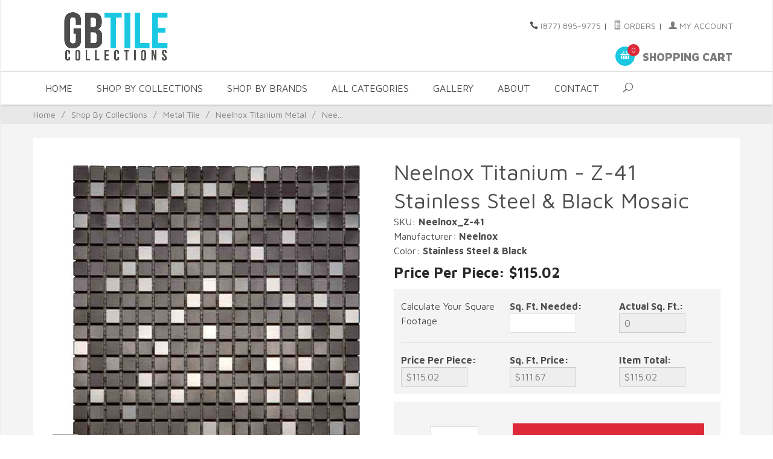

--- FILE ---
content_type: text/html; charset=utf-8
request_url: https://www.gbtilecollections.com/neelnox-titanium-stainless-steel-black-mosaic-z-41.html
body_size: 16993
content:
<!DOCTYPE html><html lang="en" class="no-js" xmlns:fb="https://ogp.me/ns/fb#">
<head><title>Neelnox Titanium - Z-41 Stainless Steel & Black Mosaic</title><script type="text/javascript">
var MivaVM_API = "Redirect";
var MivaVM_Version = "5.51";
var json_url = "https:\/\/www.gbtilecollections.com\/mm5\/json.mvc\u003F";
var json_nosessionurl = "https:\/\/www.gbtilecollections.com\/mm5\/json.mvc\u003F";
var Store_Code = "GBT";
</script>
<script type="text/javascript" src="https://www.gbtilecollections.com/mm5/clientside.mvc?T=33cfc53f&amp;Filename=ajax.js" integrity="sha512-lXG73VCabaOb550ryVIlIOORZ7tc8GwZVQQRvx9x8RMQygK3m7t3wV694KzhAwSkPnIOBUwsz7Y8+zoCBHYKaQ==" crossorigin="use-credentials"></script>
<script type="text/javascript" src="https://www.gbtilecollections.com/mm5/clientside.mvc?T=33cfc53f&amp;Filename=runtime.js" integrity="sha512-3tlOdQSx5j/MzycgNxZ89+M4/De0e/GHx5aGVEEaoQgQgSlQWWMdkbbOsx2FWuLWMBLiPawdvm+jVkqegZjwiw==" crossorigin="use-credentials"></script>
<script type="text/javascript" src="https://www.gbtilecollections.com/mm5/clientside.mvc?T=33cfc53f&amp;Filename=runtime_ui.js" integrity="sha512-ocd18AvbZd0MOXiCPPtD4nvH6uFPm3uXKfyNvPjXkDNhj+6x3WRCak/9VSSxOSxShyOqObZpRZ+4X2eoqFpO1g==" crossorigin="use-credentials"></script>
<script type="text/javascript" src="https://www.gbtilecollections.com/mm5/clientside.mvc?T=33cfc53f&amp;Module_Code=cmp-cssui-searchfield&amp;Filename=runtime.js" integrity="sha512-eNibQsunImmm6N17SQffe62E4zB/2YxsdEqmdbap+S5EqgI8jusC2SlVm01UhsR3PiO5p11ZO3jToHTv6NclmQ==" crossorigin="use-credentials"></script>
<script type="text/javascript">
var MMSearchField_Search_URL_sep = "https:\/\/www.gbtilecollections.com\/product-search.html\u003FSearch=";
(function( obj, eventType, fn )
{
if ( obj.addEventListener )
{
obj.addEventListener( eventType, fn, false );
}
else if ( obj.attachEvent )
{
obj.attachEvent( 'on' + eventType, fn );
}
})( window, 'mmsearchfield_override', function()
{
MMSearchField.prototype.onMenuAppendHeader = function(){return null;}MMSearchField.prototype.onMenuAppendItem = function( data ){var span;span = newElement( 'span', null, null, null );span.innerHTML = data;return span;}MMSearchField.prototype.onMenuAppendStoreSearch = function( search_value ){var item;item = newElement( 'div', { 'class': 'mm_searchfield_menuitem mm_searchfield_menuitem_storesearch' }, null, null );item.element_text = newTextNode( 'Search store for product "' + search_value + '"', item );return item;}MMSearchField.prototype.onFocus = function( e ) { ; };MMSearchField.prototype.onBlur = function( e ) { ; };
} );
</script>
<base href="https://www.gbtilecollections.com/mm5/" /><meta charset="utf-8" /><meta http-equiv="X-UA-Compatible" content="IE=edge" /><meta name="viewport" content="width=device-width, initial-scale=1" /><link rel="canonical" href="https://www.gbtilecollections.com/neelnox-titanium-stainless-steel-black-mosaic-z-41.html" /><meta name="description" content="Make a statement with Neelnox Titanium Stainless Steel &amp; Black Mosaic - Z-41. Beautiful selection of metal tile at low prices &amp; quick shipping! Shop online or call us at &#40;877&#41; 895-9775 to get started today." />
<meta name="keywords" content="neelnox titanium black stainless steel mosaic Z41, neelnox titanium black Z41, titanium black Z41, neelnox Z41, neelnox titanium black stainless steel tile Z41, where to buy neelnox Z41, neelnox tile Z41 dealer distributor, buy neelnox Z41 online" />
<link href="../css/css.php" rel="stylesheet" /><link href="https://fonts.googleapis.com/css?family=Maven+Pro:400,500,700,900|Playfair+Display:400,400italic,700italic" rel="stylesheet" data-norem /><script language="JavaScript">function clientdimensions_cookieIsSet( name ){var i, cookies, cookie_name, values;cookies = document.cookie.split( ';' );for ( i = 0; i < cookies.length; i++ ){values = cookies[ i ].split( '=' );if ( values.length ){cookie_name = values[ 0 ].replace( /^\s+|\s+$/g, '' );if ( name == cookie_name ){return true;}}}return false;}function clientdimensions_getWindowWidth(){if ( window.innerWidth )	return window.innerWidth;else if ( document.documentElement && document.documentElement.clientWidth )	return document.documentElement.clientWidth;else if ( document.body && document.body.clientWidth )	return document.body.clientWidth;}function clientdimensions_getWindowHeight(){if ( window.innerHeight )	return window.innerHeight;else if ( document.documentElement && document.documentElement.clientHeight )	return document.documentElement.clientHeight;else if ( document.body && document.body.clientHeight )	return document.body.clientHeight;}setTimeout( function(){var clientdimensions_reload;clientdimensions_reload = !clientdimensions_cookieIsSet( 'mm-clientdimensions-width' ) || !clientdimensions_cookieIsSet( 'mm-clientdimensions-height' );document.cookie = 'mm-clientdimensions-width=' + clientdimensions_getWindowWidth();document.cookie = 'mm-clientdimensions-height=' + clientdimensions_getWindowHeight();if ( clientdimensions_reload ){if ( window.stop ){window.stop();}location.reload( true );}window.onresize = function( event ){document.cookie = 'mm-clientdimensions-width=' + clientdimensions_getWindowWidth();document.cookie = 'mm-clientdimensions-height=' + clientdimensions_getWindowHeight();}}, 0 );</script><!--[if lt IE 9]><script src="../js/modernizr.js"></script><script src="../js/respond.min.js"></script><![endif]--><link href="../humans.txt" rel="author" /><!-- Google Tag Manager --><script>(function(w,d,s,l,i){w[l]=w[l]||[];w[l].push({'gtm.start':new Date().getTime(),event:'gtm.js'});var f=d.getElementsByTagName(s)[0],j=d.createElement(s),dl=l!='dataLayer'?'&l='+l:'';j.async=true;j.src='https://www.googletagmanager.com/gtm.js?id='+i+dl;f.parentNode.insertBefore(j,f);})(window,document,'script','dataLayer','GTM-MR2JVNP');</script><!-- End Google Tag Manager -->
<script type="text/javascript" data-resource-group="head_tag" data-resource-code="GTM-head-tag">(function(w,d,s,l,i){w[l]=w[l]||[];w[l].push({'gtm.start':new Date().getTime(),event:'gtm.js'});var f=d.getElementsByTagName(s)[0],j=d.createElement(s),dl=l!='dataLayer'?'&l='+l:'';j.async=true;j.src='https://www.googletagmanager.com/gtm.js?id='+i+dl;f.parentNode.insertBefore(j,f);})(window,document,'script','dataLayer','GTM-MR2JVNP');</script>
<script type="text/javascript" data-resource-group="head_tag" data-resource-code="GTM-dataLayer">var dataLayer = dataLayer || [];dataLayer.push({canonicalUri: '\/neelnox-titanium-stainless-steel-black-mosaic-z-41.html',canonicalUrl: 'https:\/\/www.gbtilecollections.com\/neelnox-titanium-stainless-steel-black-mosaic-z-41.html',category: {code: 'neelnox-titanium',name: 'Neelnox Titanium Metal'},global: {action: '',basket: {basketId: '38113417',custId: '0'},categoryCode: 'neelnox-titanium',function: '',moduleFunction: '',productCode: 'Neelnox_Z-41',screen: 'PROD',uiException: ''},page: {code: 'PROD',name: 'Product Display'},product: {code: 'Neelnox_Z-41',name: 'Neelnox Titanium - Z-41 Stainless Steel \u0026 Black Mosaic',sku: 'Neelnox_Z-41'}});window.addEventListener('DOMContentLoaded', () => {document.querySelectorAll('form').forEach(form => {if (form.getAttribute('name')?.length) {return;}const identifier = form.elements?.Action?.value ?? form.dataset?.hook ?? form.querySelector('legend')?.innerText;if (identifier?.length) {form.name = identifier;}});});window.addEventListener('DOMContentLoaded', () => {let timeoutId;const debouncedSearch = (e) => {clearTimeout(timeoutId);timeoutId = setTimeout(() => {const search_term = e?.target?.value;if (!search_term?.length) {return;}dataLayer.push({event: 'search',search_term});}, 500);};const searchInputs = document.querySelectorAll('input[name="Search"]');searchInputs.forEach(input => {input.addEventListener('input', debouncedSearch)});});class MMXPromotionTracker {constructor() {window.addEventListener('DOMContentLoaded', () => {this.init();});}init() {this.promotions = document.querySelectorAll('[data-flex-item]');if (!this.promotions.length) {return;}this.promotionObserver = new IntersectionObserver((entries) => {this.observedCallback(entries);}, {threshold: [0.75]});this.promotions.forEach((promotion, i) => {this.promotionObserver.observe(promotion);promotion.addEventListener('click', (e) => {this.promotionClicked(promotion, e);});});}promotionClicked(promotion, e){let clickedLink = false;let products = [];let clickedHero;e.composedPath().forEach(item => {if (item.nodeName === 'A' || (item.nodeName === 'MMX-HERO' && item.dataset?.href?.length)) {clickedLink = true;}if (item.nodeName === 'MMX-HERO') {clickedHero = item;} else if (item.nodeName === 'MMX-PRODUCT-CAROUSEL') {const clickedProductIndex = [...item.shadowRoot.querySelectorAll('mmx-hero[slot="hero_slide"]')].findIndex(heroSlide => heroSlide === clickedHero);products = [item?.products[clickedProductIndex]];} else if (item.nodeName === 'MMX-FEATURED-PRODUCT') {products = [item?.product];}});if (clickedLink) {this.trackPromotion('select_promotion', promotion, products);}};trackPromotion(event, item, products = []) {dataLayer.push({ ecommerce: null });dataLayer.push({event,ecommerce: {creative_name: item.getAttribute('data-flex-item'),creative_slot: [...this.promotions].findIndex(promotion => promotion === item) + 1,items: this.productsToEcommerceItems(products),promotion_id: item.getAttribute('data-flex-component')}});};observedCallback(entries) {entries.forEach((entry, entryIndex) => {if (!entry.isIntersecting) {return;}this.trackPromotion('view_promotion', entry.target, entry.target?.products);});};productsToEcommerceItems(products = []) {if (!products?.length) {return [];}return products.map((item, i) => {return {item_id: item.code,item_name: item.name,item_sku: item?.sku,index: i,price: item.price,discount: item.base_price - item.price,quantity: 1}});}}new MMXPromotionTracker();dataLayer.push({ ecommerce: null });dataLayer.push({
	"ecommerce": {
		"item_list_id": "related_products",
		"item_list_name": "Related Products",
		"items": [
			{
				"discount": 0,
				"index": 0,
				"item_id": "Neelnox_Z-45",
				"item_name": "Neelnox Titanium - Z-45 Stainless Steel \u0026 Black Mosaic",
				"item_sku": "Neelnox_Z-45",
				"item_variant": "",
				"price": 94.38,
				"quantity": 1
			},
			{
				"discount": 0,
				"index": 1,
				"item_id": "Neelnox_Z-34",
				"item_name": "Neelnox Titanium - Z-34 Stainless Steel Mosaic",
				"item_sku": "Neelnox_Z-34",
				"item_variant": "",
				"price": 82.6,
				"quantity": 1
			},
			{
				"discount": 0,
				"index": 2,
				"item_id": "Neelnox_Z-43",
				"item_name": "Neelnox Titanium - Z-43 Stainless Steel \u0026 Gold Mosaic",
				"item_sku": "Neelnox_Z-43",
				"item_variant": "",
				"price": 94.38,
				"quantity": 1
			},
			{
				"discount": 0,
				"index": 3,
				"item_id": "Neelnox_Z-50",
				"item_name": "Neelnox Titanium - Z-50 Rose Gold Mosaic",
				"item_sku": "Neelnox_Z-50",
				"item_variant": "",
				"price": 115.02,
				"quantity": 1
			},
			{
				"discount": 0,
				"index": 4,
				"item_id": "Neelnox_Z-35",
				"item_name": "Neelnox Titanium - Z-35 Gold \u0026 Stainless Steel Mosaic",
				"item_sku": "Neelnox_Z-35",
				"item_variant": "",
				"price": 115.02,
				"quantity": 1
			},
			{
				"discount": 0,
				"index": 5,
				"item_id": "Neelnox_Z-32",
				"item_name": "Neelnox Titanium - Z-32 Gold Mosaic",
				"item_sku": "Neelnox_Z-32",
				"item_variant": "",
				"price": 115.02,
				"quantity": 1
			},
			{
				"discount": 0,
				"index": 6,
				"item_id": "Neelnox_Z-33",
				"item_name": "Neelnox Titanium - Z-33 Bronze Mosaic",
				"item_sku": "Neelnox_Z-33",
				"item_variant": "",
				"price": 115.02,
				"quantity": 1
			},
			{
				"discount": 0,
				"index": 7,
				"item_id": "Neelnox_Z-31",
				"item_name": "Neelnox Titanium - Z-31 Black Mosaic",
				"item_sku": "Neelnox_Z-31",
				"item_variant": "",
				"price": 115.02,
				"quantity": 1
			},
			{
				"discount": 0,
				"index": 8,
				"item_id": "Neelnox_Z-44",
				"item_name": "Neelnox Titanium - Z-44 Bronze \u0026 Stainless Steel Mosaic",
				"item_sku": "Neelnox_Z-44",
				"item_variant": "",
				"price": 115.02,
				"quantity": 1
			},
			{
				"discount": 0,
				"index": 9,
				"item_id": "Neelnox_Z-40",
				"item_name": "Neelnox Titanium - Z-40 Black \u0026 Gold Mosaic",
				"item_sku": "Neelnox_Z-40",
				"item_variant": "",
				"price": 115.02,
				"quantity": 1
			},
			{
				"discount": 0,
				"index": 10,
				"item_id": "Neelnox_Z-42",
				"item_name": "Neelnox Titanium - Z-42 Black \u0026 Bronze Mosaic",
				"item_sku": "Neelnox_Z-42",
				"item_variant": "",
				"price": 115.02,
				"quantity": 1
			}
		]
	},
	"event": "view_item_list"
});class SelectItemTracker {listSelectors = {related_products: ['.x-product-list--related .x-product-list__link','.t-related-product-list .x-product-list__link','#js-related-products-carousel [data-mm-linktype="product-list-link"]','#js-PROD [data-mm-linktype="product-list-link"]','.cmp-product-list .cmp-product-list__item:not(.cmp-product-list__header)','[data-hook="related-products"] .mm-card-grid-item__wrapper'],wish_list_items: ['#js-WISH .t-basket__product-details a:not([href*="Edit_Wish"], [href*="Action=RMWL"])','#js-WISH .basket-product-row a:not([href*="Edit_Wish"], [href*="Action=RMWL"])','#js-WISH .basket-display__product-row a:not([href*="Edit_Wish"], [href*="Action=RMWL"])'],order_status: ['.t-page-ords .t-basket__product-name','.t-account-landing__order-list a','#js-ORDS .basket-product-row a','.order-summary-display a']};productLists = ['search_results','category_listing','all_products']productListLinkSelectors = ['.x-product-list .x-product-list__link','.cmp-product-list .cmp-product-list__item','#js-product-list .category-product','#js-product-list [data-mm-linktype="product-list-link"]','.product-grid [data-mm-linktype="product-list-link"]'];constructor() {window.addEventListener('DOMContentLoaded', () => {this.init();});}init() {this.buildProductListLinkSelectors();Object.keys(this.listSelectors).forEach(listId => {this.bindListEvents(listId);});}buildProductListLinkSelectors() {this.productLists.forEach(productList => {this.listSelectors[productList] = this.productListLinkSelectors;});}bindListEvents(listId) {const viewItemListEvent = this.getViewItemListEvent(listId);if (!viewItemListEvent) {return;}const listSelectors = this.listSelectors[listId];const firstMatchingSelector = listSelectors.find(selector => {return document.querySelector(selector) !== null;});const listItemLinks = document.querySelectorAll(firstMatchingSelector);listItemLinks.forEach((listItemLink, index) => {listItemLink.addEventListener('click', () => {this.trackSelectItem(viewItemListEvent, index);});});}getViewItemListEvent(list_id) {return window?.dataLayer?.find(item => {return item?.event === 'view_item_list' && item?.ecommerce?.item_list_id === list_id;});}trackSelectItem(viewItemListEvent, itemIndex) {const selectedItem = structuredClone(viewItemListEvent?.ecommerce?.items?.[itemIndex]);if (typeof selectedItem !== 'object') {return;}dataLayer.push({ ecommerce: null });dataLayer.push({event: 'select_item',ecommerce: {currency: 'USD',value: selectedItem?.price - selectedItem?.discount,items: [selectedItem]}});}}new SelectItemTracker();dataLayer.push({ ecommerce: null });dataLayer.push({event: 'view_item',ecommerce: {currency: 'USD',value: '115.02',items: [{item_id: 'Neelnox_Z-41',item_sku: 'Neelnox_Z-41',item_name: 'Neelnox Titanium - Z-41 Stainless Steel \u0026 Black Mosaic',price: '115.02',discount: '0',index: 0,item_brand: '',}]}});class ProductTracker {options = {additionalPriceSelector: '#price-value-additional, #js-additional-price, #js-price-value-additional',adprButtonSelector: '[data-hook="add-to-cart"], #js-add-to-cart',adprFormSelector: 'form[name="add"], #js-purchase-product',atwlButtonSelector: '[value="Add To Wish List" i], .t-product-layout-purchase__add-to-wish, #add-to-wishlist-wrap, [data-hook="add-to-wish-list"], .product-details__wish-list',priceSelector: '#price-value, #js-price-value'};constructor(options = {}) {this.options = {...this.options,...options};window.addEventListener('DOMContentLoaded', () => {this.init();});}init() {this.adprForm = this.options?.adprForm ?? document.querySelector(this.options.adprFormSelector);this.adprButton = this.options?.adprButton ?? document.querySelector(this.options.adprButtonSelector);this.atwlButton = this.options?.atwlButton ?? document.querySelector(this.options.atwlButtonSelector);this.price = this.options?.price ?? document.querySelector(this.options.priceSelector);this.additionalPrice = this.options?.additionalPrice ?? document.querySelector(this.options.additionalPriceSelector);if (this.adprForm?.nodeName !== 'FORM') {return;}this.listenForAddToCart();this.listenForAddToWishlist()}listenForAddToCart() {this.adprForm?.addEventListener('click', (e) => {if (e.target !== this.adprButton) {return;}this.trackAddTo('cart');}, { capture: true });}listenForAddToWishlist() {this.atwlButton?.addEventListener('click', () => {this.trackAddTo('wishlist');});}trackAddTo(event) {const viewItem = dataLayer.find(item => item?.event === 'view_item');if (!this.adprForm.checkValidity() || viewItem?.ecommerce?.items?.length !== 1) {return;}const dataLayerItem = structuredClone(viewItem);const price = this.currencyToNumber(this.price?.innerText ?? 0);const additionalPrice = this.currencyToNumber(this.additionalPrice?.innerText ?? 0);const itemVariant = [...this.adprForm.querySelectorAll('[name*="Product_Attributes"][name*=":value"]:is([type="radio"]:checked, select)')].map(input => input.value).join(', ');dataLayer.push({ ecommerce: null });dataLayerItem.event = `add_to_${event}`;dataLayerItem.ecommerce.value = price;dataLayerItem.ecommerce.items[0].price = additionalPrice > 0 ? additionalPrice : price;dataLayerItem.ecommerce.items[0].discount = additionalPrice > 0 ? this.currencyToNumber(additionalPrice - price) : 0;dataLayerItem.ecommerce.items[0].quantity = this.adprForm.elements.Quantity.value;dataLayerItem.ecommerce.items[0].item_variant = itemVariant;dataLayer.push(dataLayerItem);return dataLayerItem;}currencyToNumber(value) {return Number(Number(String(value).replace(/[^\d.-]/g, '')).toFixed(2));}}new ProductTracker();</script>
<script type="text/javascript" data-resource-group="head_tag" data-resource-code="Adwords_Global">window.dataLayer = window.dataLayer || [];function gtag(){dataLayer.push(arguments);}gtag('js', new Date());gtag('config', 'AW-1055900952');</script>
<script async src="https://www.googletagmanager.com/gtag/js?id=AW-1055900952" data-resource-group="head_tag" data-resource-code="Adwords"></script>
<script type="text/javascript" src="https://www.gbtilecollections.com/mm5/clientside.mvc?T=33cfc53f&amp;Filename=MivaEvents.js" integrity="sha512-Fvkr8s2+9MSbxgs4HxecdcAd4r5gHyId5IgU5jNBhyBL8lYgyueOybK64FETo5xJhjSIbzQmgzM/CwmdnLVh9A==" crossorigin="use-credentials"></script><script type="text/javascript" src="https://www.gbtilecollections.com/mm5/clientside.mvc?T=33cfc53f&amp;Filename=AttributeMachine.js" integrity="sha512-jq4iWuiFR6HIFLCdGpAVGYeOdM6xR+K/Cxu0cF6CE6EdlsD3Z+XVz/p0dfOHeoBnAyn3OvCRdVVk+xsZbFfn8w==" crossorigin="use-credentials"></script><script>AttributeMachine.prototype.Generate_Discount = function (discount) {var discount_div;discount_div = document.createElement('div');discount_div.innerHTML = discount.descrip + ': ' + discount.formatted_discount;return discount_div;};AttributeMachine.prototype.Generate_Swatch = function (product_code, attribute, option) {var swatch = document.createElement('li'),wrap = document.createElement('span'),img = document.createElement('img');img.src = option.image;swatch.setAttribute('alt', option.prompt);swatch.setAttribute('title', option.prompt);swatch.setAttribute('data-code', option.code);swatch.setAttribute('data-color', option.prompt);swatch.appendChild(wrap);wrap.appendChild(img);return swatch;};AttributeMachine.prototype.Swatch_Click = function(input, attribute, option) {var i,swatchNameElement = document.getElementById('js-swatch-name');for (i = 0; i < input.select.options.length; i++) {if (input.select.options[i].value == option.code) {input.select.selectedIndex = i;};};if (attribute.inventory) {this.Attribute_Changed(input);};swatchNameElement.innerHTML = option.prompt;};</script><script type="text/javascript" src="https://www.gbtilecollections.com/mm5/clientside.mvc?T=33cfc53f&amp;Filename=ImageMachine.js" integrity="sha512-fhk1n1VHnJQT/Rq7/EXvw6UD00WNIs5eklCqkex98mDwggzrgUrBYKdU0fJaKDgzDKzV0ipP+tpJLcX68upoTQ==" crossorigin="use-credentials"></script><script>var gallery = [],thumbnailIndex = 0;ImageMachine.prototype.ImageMachine_Generate_Thumbnail = function (thumbnail_image, main_image, closeup_image, type_code) {var thumbnail,img;thumbnail = document.createElement('div');thumbnail.className = 'column one-third medium-one-fourth';thumbnail.setAttribute('data-index', thumbnailIndex++);if (typeof(thumbnail_image) == 'string' && thumbnail_image.length > 0) {img = document.createElement('img');img.src = thumbnail_image;thumbnail.appendChild(img);};if (typeof(closeup_image) == 'string' && closeup_image.length > 0) {gallery.push({src: closeup_image,title: 'Neelnox Titanium - Z-41 Stainless Steel & Black Mosaic'});};return thumbnail;};</script><script language="JavaScript">function clientdimensions_cookieIsSet( name ){var i, cookies, cookie_name, values;cookies = document.cookie.split( ';' );for ( i = 0; i < cookies.length; i++ ){values = cookies[ i ].split( '=' );if ( values.length ){cookie_name = values[ 0 ].replace( /^\s+|\s+$/g, '' );if ( name == cookie_name ){return true;}}}return false;}function clientdimensions_getWindowWidth(){if ( window.innerWidth )	return window.innerWidth;else if ( document.documentElement && document.documentElement.clientWidth )	return document.documentElement.clientWidth;else if ( document.body && document.body.clientWidth )	return document.body.clientWidth;}function clientdimensions_getWindowHeight(){if ( window.innerHeight )	return window.innerHeight;else if ( document.documentElement && document.documentElement.clientHeight )	return document.documentElement.clientHeight;else if ( document.body && document.body.clientHeight )	return document.body.clientHeight;}setTimeout( function(){var clientdimensions_reload;clientdimensions_reload = !clientdimensions_cookieIsSet( 'mm-clientdimensions-width' ) || !clientdimensions_cookieIsSet( 'mm-clientdimensions-height' );document.cookie = 'mm-clientdimensions-width=' + clientdimensions_getWindowWidth();document.cookie = 'mm-clientdimensions-height=' + clientdimensions_getWindowHeight();if ( clientdimensions_reload ){if ( window.stop ){window.stop();}location.reload( true );}window.onresize = function( event ){document.cookie = 'mm-clientdimensions-width=' + clientdimensions_getWindowWidth();document.cookie = 'mm-clientdimensions-height=' + clientdimensions_getWindowHeight();}}, 0 );</script><meta property="og:title" content="Neelnox Titanium - Z-41 Stainless Steel &amp; Black Mosaic" /><meta property="og:type" content="product" /><meta property="og:image" content="https://www.gbtilecollections.com/mm5/graphics/00000001/Neelnox_Z-41.jpg" /><meta property="og:url" content="https://www.gbtilecollections.com/neelnox-titanium-stainless-steel-black-mosaic-z-41.html" /><meta property="og:site_name" content="GBTile Collections" /><meta property="og:description" content="Check out the deal on Neelnox Titanium - Z-41 Stainless Steel &amp; Black Mosaic at GBTile Collections" /></head><body id="js-PROD" class="boxed prod single-column Neelnox_Z-41"><!--[if lt IE 9]> <p class="message closable message-info browsehappy align-center"><a href="#" class="close">&times;</a>You are using an <strong>outdated</strong> browser.<br />Please <a href="https://browsehappy.com/" target="_blank" rel="nofollow">upgrade your browser</a> to improve your experience.</p> <![endif]--><nav class="mobile-menu mobile-menu-left"><div class="row mobile-navigation-header"><a href="https://www.gbtilecollections.com/customer-log-in.html" rel="nofollow" class="column one-third align-center bg-gray charcoal"><span data-rt-icon="&#x61;"></span><small>ACCOUNT</small></a><a href="https://www.gbtilecollections.com/contact-us.html" rel="nofollow" class="column one-third align-center bg-gray charcoal"><span data-icon="&#xe090;"></span><small>CONTACT</small></a><a href="https://www.gbtilecollections.com/shopping-cart.html" rel="nofollow" class="column one-third align-center bg-sky white"><span data-rt-icon="&#x65;"></span><small>MY CART</small></a></div><form action="https://www.gbtilecollections.com/product-search.html" method="post" class="row mobile-navigation-search"><input type="search" name="Search" value="" placeholder="Search&hellip;" class="column four-fifths bg-transparent" /><button type="submit" class="button button-square column one-fifth bg-transparent"><span data-icon="&#x55;"></span></button></form><div id="js-mobile-navigation" class="mobile-navigation"></div></nav><!-- end mobile-navigation --><div id="js-site-overlay" class="site-overlay"></div><!-- end site-overlay --><div id="js-site-wrapper" class="site-wrapper"><header id="js-header" class="header clearfix"><div class="pre-header clearfix bg-sky"></div><!-- end pre-header --><div id="js-main-header" class="row wrap main-header vertical-align-parent"><ul class="medium-all-hidden no-list mobile-main-header"><li class="column one-sixth toggle-slide-left mobile-menu-button"><span data-icon="&#x61;"></span></li><li class="column two-thirds"><a href="//www.gbtilecollections.com/" title="GBTile Collections" class="align-center" rel="nofollow"><img src="graphics/00000001/GBTileCollectionsLogo.png" class="mobile-logo" alt="Welcome to GBTile Collections - Wall & Floor Tile!" title="Welcome to GBTile Collections - Wall & Floor Tile!" /></a></li><li id="js-mobile-basket-button" class="column one-sixth nlp mobile-basket-button"><span data-rt-icon="&#x65;" class="bg-sky white"><span class="notification bg-red white basket-count">0</span></span></li></ul><a href="//www.gbtilecollections.com/" title="GBTile Collections" class="column all-hidden medium-all-shown medium-two-fifths large-one-third align-center medium-align-left"><img src="graphics/00000001/GBTileCollectionsLogo.png" alt="Welcome to GBTile Collections - Wall & Floor Tile!" title="Welcome to GBTile Collections - Wall & Floor Tile!" /></a><div class="column all-hidden medium-all-shown medium-three-fifths large-two-thirds align-right float-right"><div class="column whole np service-links uppercase"><span data-icon="&#xe090;"></span> <a href="tel:(877) 895-9775">(877) 895-9775</a><span class="breadcrumb-border">|</span><script type="text/javascript">(function(a,e,c,f,g,h,b,d){var k={ak:"1055900952",cl:"erFNCKrUknIQmIq_9wM",autoreplace:"(877) 895-9775"};a[c]=a[c]||function(){(a[c].q=a[c].q||[]).push(arguments)};a[g]||(a[g]=k.ak);b=e.createElement(h);b.async=1;b.src="//www.gstatic.com/wcm/loader.js";d=e.getElementsByTagName(h)[0];d.parentNode.insertBefore(b,d);a[f]=function(b,d,e){a[c](2,b,k,d,null,new Date,e)};a[f]()})(window,document,"_googWcmImpl","_googWcmGet","_googWcmAk","script");</script><a href="https://www.gbtilecollections.com/look-up-order-history.html"><span data-rt-icon="&#X68;"></span> Orders</a><span class="breadcrumb-border">|</span><a href="https://www.gbtilecollections.com/customer-log-in.html"><span data-rt-icon="&#X61;"></span> My Account</a>
</div><div class="column whole np"><div class="mini-basket"><a href="https://www.gbtilecollections.com/shopping-cart.html" rel="nofollow" id="js-mini-basket"><span data-rt-icon="&#x65;" class="bg-sky white"><span id="js-mini-basket-count" class="notification bg-red white basket-count">0</span></span><span class="align-middle ultrabold uppercase"> Shopping Cart</span></a></div></div></div><div id="js-mini-basket-container" class="column whole small-half large-one-third mini-basket-container"><div class="row mini-basket-content" data-itemcount="0" data-subtotal=""><h3 class="column whole normal np"><span class="inline-block">Shopping Cart</span></h3><div class="breaker clear"></div><h5 class="column whole align-center">Your cart is currently empty.</h5></div><div class="row"><div class="column whole button button-square align-center bg-transparent" data-icon="&#x36;"></div></div></div></div><!-- end main-header --><nav id="js-navigation-bar" class="navigation-bar bg-tertiary "><div class="row all-hidden medium-all-shown large-all-hidden mobile-navigation-bar"><div class="column one-eighth align-left toggle-slide-left"><span data-icon="&#x61;"> Shop</span></div><div id="js-open-global-search--tablet" class="column one-twelfth float-right open-global-search--tablet"><span data-rt-icon="&#x6a;"></span></div></div><ul id="js-navigation-set" class="navigation-set horizontal-mega-menu"><li class="level-1"><span><a target="_self" href="/">Home</a></span></li><li class="level-1"><span><a target="_self" href="/shop-by-collections.html" title="Shop By Collections">Shop By Collections</a></span><ul><li class="level-2"><span><a href="/glass-tile.html" title="Glass Tile">Glass Tile</a></span><ul><li class="level-3"><span><a href="/tesoro-glass-tile.html" title="Tesoro Glass Tile">Tesoro Glass Tile</a></span></li> <li class="level-3"><span><a href="/zio-glass-tile.html" title="Zio Glass Tile">Zio Glass Tile</a></span></li> <li class="level-3"><span><a href="/emser-glass-tile.html" title="Emser Glass Tile">Emser Glass Tile</a></span></li> <li class="level-3"><span><a href="/hirsch-glass-mosaics.html" title="Hirsch Glass Tile">Hirsch Glass Tile</a></span></li> <li class="level-3"><span><a href="/sicis-glass-tile.html" title="SICIS Glass Tile">SICIS Glass Tile</a></span></li> <li class="level-3 view-all"><span><b><a href="/glass-tile.html" title="View All Glass Tile">View All Products</a></i></span></b></ul> </li><li class="level-2"><span><a target="_self" href="/encaustic-cement-tile.html" title="Cement Tile">Cement Tile</a></span> <ul><li class="level-3"><span><a href="/encaustic-cement-tile-sale-clearance.html" title="In Stock Cement Tile">In Stock Cement Tile</a></span></li><li class="level-3"><span><a href="/original-mission-cement-tile.html" title="Original Mission Cement Tile">Original Mission Cement Tile</a></span></li><li class="level-3 view-all"><span><b><a href="/shop-by-collections.html" title="View All Cement Tile">View All Products</a></b></span></li></ul> </li><li class="level-2"><span><a href="/ceramic-porcelain-tile.html" title="Ceramic & Porcelain Tile">Ceramic & Porcelain Tile</a></span><ul><li class="level-3"><span><a href="/ceramic-porcelain-field-tile.html" title="Field Tile">Field Tile</a></span></li><li class="level-3"><span><a href="/ceramic-porcelain-mosaics.html" title="Mosaics">Mosaics</a></span></li><li class="level-3"><span><a href="/wood-look-tile.html" title="Wood Look Tile">Wood Look Tile</a></span></li><li class="level-3 view-all"><span><b><a href="/ceramic-porcelain-tile.html" title="View All Ceramic">View All Products</a></b></span></li></ul></li> <li class="level-2"><span><a href="/natural-stone-tile.html" title="Natural Stone">Natural Stone</a></span><ul><li class="level-3"><span><a href="/stone-mosaic-tile.html" title="Stone Mosaics & Stone Tile">Stone Mosaics & Stone Tile</a></span></li><li class="level-3"><span><a href="/stone-glass-blended-mosaics.html" title="Stone & Glass Blended Mosaics">Stone & Glass Blended Mosaics</a></span></li><li class="level-3"><span><a href="/stone-listellos.html" title="Stone Listellos">Stone Listellos</a></span></li><li class="level-3"><span><a href="/custom-stone-mosaics.html" title="Custom Stone Mosaics">Custom Stone Mosaics</a></span></li><li class="level-3 view-all"><span><b><a href="/natural-stone.html" title="View All Natural Stone">View All Products</a></b></span></li></ul></li> <li class="level-2"><span><a href="/pebbles.html" title="Pebbles">Pebbles</a></span><ul><li class="level-3"><span><a href="/bedrosians-waterbrook-tile.html" title="Bedrosians Waterbrook Pebbles">Bedrosians Waterbrook Pebbles</a></span></li><li class="level-3"><span><a href="/chevron-pebbles.html" title="Chevron Pebbles">Chevron Pebbles</a></span></li><li class="level-3"><span><a href="/emser-tile-cultura-pebble-tile.html" title="Emser Cultura Pebbles">Emser Cultura Pebbles</a></span></li><li class="level-3"><span><a href="/emser-opuscar-tile.html" title="Emser Opuscar">Emser Opuscar</a></span></li><li class="level-3"><span><a href="/emser-tile-rivera-pebble-tile.html" title="Emser Rivera Pebbles">Emser Rivera Pebbles</a></span></li><li class="level-3 view-all"><span><b><a href="/pebbles.html" title="View All Pebbles">View All Products</a></b></span></li></ul></li> <li class="level-2"><span><a href="/metal-tile.html" title="Metal Tile">Metal Tile</a></span><ul><li class="level-3"><span><a href="/handmade-aluminum-tile.html" title="Aluminum Tile">Aluminum Tile</a></span></li><li class="level-3"><span><a href="/handmade-bronze-tile.html" title="Bronze Tile">Bronze Tile</a></span></li><li class="level-3"><span><a href="/daltile-lucent-skies-glass-metal.html" title="Daltile Lucent Skies Glass & Metal Mosaics">Daltile Lucent Skies Glass & Metal Mosaics</a></span></li><li class="level-3"><span><a href="/daltile-metallica-metals.html" title="Daltile Metallica Metal">Daltile Metallica Metal</a></span></li><li class="level-3"><span><a href="/emser-tile-glitz-glass-metal-tile.html" title="Emser Glitz Glass & Metal">Emser Glitz Glass & Metal</a></span></li><li class="level-3 view-all"><span><b><a href="/metal-tile.html" title="View All Metal Tile">View All Products</a></b></span></li></ul> </li> <li class="level-2"><span><a href="/medallions.html" title="Medallions">Medallions</a></span><ul><li class="level-3"><span><a href="/in-stock-medallion-sale.html" title="In Stock Medallions">In Stock Medallions</a></span></li><li class="level-3"><span><a href="/backsplash-medallions-metal-accents.html" title="Backsplash Medallions (Metal Accents)">Backsplash Medallions (Metal Accents)</a></span></li><li class="level-3"><span><a href="/custom-medallions.html" title="Custom Medallions">Custom Medallions</a></span></li><li class="level-3 view-all"><span><b><a href="/medallions.html" title="View All Medallions">View All Products</a></b></span></li></ul></li><li class="level-2"><span><a href="/patterned-tile.html" title="Patterned Tile">Patterned Tile</a></span><ul><li class="level-3"><span><a href="/bedrosians-allora-patterned-tile.html" title="Bedrosians Allora Porcelain">Bedrosians Allora Porcelain</a></span></li><li class="level-3"><span><a href="/bedrosians-casablanca-patterned-tile.html" title="Bedrosians Casablanca Ceramic">Bedrosians Casablanca Ceramic</a></span></li><li class="level-3"><span><a href="/bedrosians-enchante-porcelain-patterned-tiles.html" title="Bedrosians Enchante Porcelain">Bedrosians Enchante Porcelain</a></span></li><li class="level-3"><span><a href="/bedrosians-vivace-tile.html" title="Bedrosians Vivace Porcelain">Bedrosians Vivace Porcelain</a></span></li><li class="level-3"><span><a href="/daltile-memoir-patterned-tile.html" title="Daltile Memoir Ceramic">Daltile Memoir Ceramic</a></span></li><li class="level-3 view-all"><span><b><a href="/patterned-tile.html" title="View All Patterned Tile">View All Products</a></b></span></li></ul></li> <li class="level-2"><span><a href="/subway-tile.html" title="Subway Tile">Subway Tile</a></span><ul><li class="level-3"><span><a href="/ceramic-subway-tile.html" title="Ceramic & Porcelain Subway Tile">Ceramic & Porcelain Subway Tile</a></span></li><li class="level-3"><span><a href="/glass-subway-tile.html" title="Glass Subway Tile">Glass Subway Tile</a></span></li><li class="level-3"><span><a href="/natural-stone-subway-tile.html" title="Stone Subway Tile">Stone Subway Tile</a></span></li><li class="level-3 view-all"><span><b><a href="/subway-tile.html" title="View All Subway Tile">View All Products</a></b></span></li></ul></li><li class="level-2"><span><a href="/wood-look-tile.html" title="Wood Look Tile">Wood Look Tile</a></span><ul><li class="level-3"><span><a href="/daltile-oregon-tiles.html" title="Daltile Oregon">Daltile Oregon</a></span></li><li class="level-3"><span><a href="/emser-boxwood-wood-look.html" title="Emser Boxwood">Emser Boxwood</a></span></li><li class="level-3"><span><a href="/emser-cabin-porcelain-wood-look.html" title="Emser Cabin">Emser Cabin</a></span></li><li class="level-3"><span><a href="/emser-finewood-wood-look-tile.html" title="Emser Finewood">Emser Finewood</a></span></li><li class="level-3 view-all"><span><b><a href="/wood-look-tile.html" title="View All Wood Look Tile">View All Products</a></b></span></li></ul></li></ul></li><li class="level-1"><span><a href="/shop-tile-brands.html" title="Shop By Brands">Shop By Brands</a></span></li><li class="level-1"><span><a href="/all-categories.html" title="Shop GBTile Collections">All Categories</a></span></li><li class="level-1"><span><a href="/GALLERY.html" title="GBTile Collections Gallery">Gallery</a></span></li><li class="level-1 not-mega"><span><a href="/about-us.html" title="About GBTile Collections">About</a></span><ul><li class="level-2"><span><a href="//greatbritaintile.com/showroom.html" title="Wall & Floor Tile Showroom" target="_blank">Our Showroom</a></span></li><li class="level-2"><span><a href="//greatbritaintile.com/installation.html" title="Installation Services for Wall & Floor Tile" target="_blank">Installation Services</a></span></li><li class="level-2"><span><a href="/mailing-list.html" title="Subscribe to the GBTile Collections' Mailing List">Join Mailing List</a></span></li></ul></li><li class="level-1"><span><a href="/contact-us.html" title="Contact GBTile Collections">Contact</a></span></li><li class="level-1 open-global-search" id="js-open-global-search"><a data-rt-icon="j" href="//www.gbtilecollections.com/mm5/merchant.mvc?Screen=SRCH"></a></li><div class="row wrap"><form class="column whole large-half bg-white nrp global-search hide" id="js-global-search" method="post" action="//www.gbtilecollections.com/product-search.html" style="display: none;"><input type="search" class="bg-transparent nb input-large-font" placeholder="Search…" value="" name="Search"><button data-rt-icon="d" class="button button-square bg-transparent nb np button-large-font" type="submit"></button></form></div></ul></nav>
<!-- end navigation-bar --></header><!-- end header --><main><div class="row breadcrumbs"><nav class="column whole wrap float-none large-np"><ul><li><a href="https://www.gbtilecollections.com/storefront.html" title="Home" class="breadcrumb-home">Home</a><span class="breadcrumb-border">&#47;</span></li><li><a href="https://www.gbtilecollections.com/shop-by-collections.html" title="Shop By Collections">Shop By Collections</a><span class="breadcrumb-border">&#47;</span></li><li><a href="https://www.gbtilecollections.com/metal-tile.html" title="Metal Tile">Metal Tile</a><span class="breadcrumb-border">&#47;</span></li><li><a href="https://www.gbtilecollections.com/neelnox-titanium.html" title="Neelnox Titanium Metal">Neelnox Titanium Metal</a><span class="breadcrumb-border">&#47;</span></li><li><span class="current-item">Nee...</span></li></ul></nav></div><!-- end breadcrumbs --><div class="wrap"><div class="row"><div class="breaker"></div><div class="column-right column whole push-none large-three-fourths large-push-one-fourth x-large-four-fifths x-large-push-one-fifth large-nrp"><div class="main-content">
<div class="row hdft-header"></div><div class="row prod-ctgy-hdft-header"></div><div class="row bg-white bottom-shadow product-information"><div class="column whole medium-half product-information--images"><span class="flag flag--"><span data-icon="&#x54;" id="js-main-image-zoom" class="main-image" data-index="0"><img src="graphics/en-US/cssui/blank.gif" alt="Neelnox Titanium - Z-41 Stainless Steel &amp; Black Mosaic" title="Neelnox Titanium - Z-41 Stainless Steel &amp; Black Mosaic" id="js-main-image" data-image="graphics/00000001/Neelnox_Z-41.jpg" /></span></span><div class="row thumbnail-wrapper"><div id="js-thumbnails" class="column whole large-four-fifths np thumbnails"></div></div><script type="text/javascript">var image_data9550 = [
{
"type_code":	"main",
"image_data":
[
"graphics\/00000001\/Neelnox_Z-41.jpg",
"",
"graphics\/00000001\/Neelnox_Z-41.jpg"
]
}
]
var im9550 = new ImageMachine( 'Neelnox_Z-41', 0, 'js-main-image', 'js-thumbnails', 'js-closeup-container', 'js-closeup-image', 'js-closeup-close', '', 'B', 540, 705, 1, 'B', 1000, 1300, 1, 100, 130, 1, '' );
im9550.oninitialize( image_data9550 );
</script></div><!-- end product-information--images --><!--Start Reformat based on mobile view--><div class="column whole medium-all-hidden"><h1 class="nm"><span class="normal">Neelnox Titanium - Z-41 Stainless Steel &amp; Black Mosaic</span></h1><div class="custom-field">SKU: <span class="bold">Neelnox_Z-41</span></div><div class="custom-field" id="customfields-Manufacturer">Manufacturer: <span class="bold">Neelnox</span></div><div class="custom-field" id="customfields-Color">Color: <span class="bold">Stainless Steel & Black</span></div><div id="js-price-value" class="h3 charcoal nm" data-base-price="115.02">Price Per Piece:$115.02</div><div id="js-product-discounts"></div> <!-- Calculate Sq Ft --><div class="wrap-square-footage bg-silver"><div class="product-pricing">Calculate Your Square Footage<div class="row"><div class="column half bold">Sq. Ft. Price:</div><div class="column half"><input type="text" value="$111.67" readonly></div></div><div id="js-price-value" class="h3 charcoal nm" data-base-price="115.02"><b>Price Per Piece:</b>$115.02</div></div><hr><div class="product-calculation"><form name="box_calc"><div class="row"><div class="column half bold">Sq. Ft. Needed:</div><div class="column half"><input type="text" size="7" name="squarefeet" onKeyUp='updateSqFeet(this.value);' value=""></div></div><div class="row"><div class="column half bold">Actual Sq. Ft.:</div><div class="column half"><input type="text" name="actualsquarefeet" value="0" class="labelonly" value="1.03" readonly></div></div><div class="row"><div class="column half bold">Item Total:</div><div class="column half"><input type="text" size="7" name="price" class="labelonly" value="$115.02" readonly></div></div></form></div></div><div id="js-product-discounts"></div></div><form method="post" action="https://www.gbtilecollections.com/shopping-cart.html" name="addproduct" id="js-purchase-product" class="inline-labeling"><input type="hidden" name="Old_Screen" value="PROD" /><input type="hidden" name="Old_Search" value="" /><input type="hidden" name="Action" value="ADPR" /><input type="hidden" name="Product_Code" value="Neelnox_Z-41" /><input type="hidden" name="Category_Code" value="neelnox-titanium" /><input type="hidden" name="Offset" value="" /><input type="hidden" name="AllOffset" value="" /><input type="hidden" name="CatListingOffset" value="" /><input type="hidden" name="RelatedOffset" value="" /><input type="hidden" name="SearchOffset" value="" /><div class="row"><div id="js-product-attributes" class="column whole product-attributes"><input type="hidden" name="Product_Attribute_Count" value="0" id="js-product-attribute-count" /></div></div><div class="row corners add-to-cart-wrap bg-silver"><div class="column whole small-half medium-whole large-two-fifths x-large-three-tenths"><div class="row quantity-wrap align-center"><div class="column whole np"><input style="width:5rem;" type="tel" name="Quantity" value="1" id="l-quantity" class="align-center" onKeyUp='updateBoxes(this.value);' /></div></div><div class="row align-center"><div class="column whole np"><span data-mmnodisable="true"><span onClick="document.forms.add.action = 'https:\/\/www.gbtilecollections.com\/wish-list.html'; document.forms.add.elements.Action.value = 'ATWL';"><input type="submit" class="button button-square button-small-font bg-sky" value="Add To Wish List"></span></span></div></div></div><div class="column whole small-half medium-whole large-three-fifths x-large-seven-tenths"><div class="breaker small-all-hidden medium-all-shown large-all-hidden"></div><input type="submit" value="Add to Cart" id="js-add-to-cart" class="button button-block button-square uppercase add-to-cart bg-red bold" /></div></div></form><!--end check for pricing--> <!--End Reformat based on mobile view--><div class="column whole medium-half product-information--purchase"><div id="js-processing-purchase" class="processing-purchase"><img src="../images/img_ajax_processing.gif" alt="Processing..." title="Processing..." /></div><div id="js-purchase-message" class="message message-warning purchase-message"></div><!--Start Desktop View Only-->  <!--End Desktop View Only--> <div class="row"><div class="column whole social-sharing"><!-- Go to www.addthis.com/dashboard to customize your tools --><script type="text/javascript" src="//s7.addthis.com/js/300/addthis_widget.js#pubid=ra-56a23b04631e739e" async="async"></script><!-- Go to www.addthis.com/dashboard to customize your tools --><div class="addthis_native_toolbox"></div></div></div></div><!-- end product-information--purchase --><div class="breaker"></div><br clear="all"><div class="column whole np product-information--description"><h4 class="nm uppercase">Product Details</h4><hr noshade /><div class="row"><div class="column whole medium-half"><div class="row"><div class="column one-third x-small-two-fifths bold" id="">Coverage (Sq. Ft.):</div><div class="column two-thirds x-small-three-fifths">1.03</div></div><div class="row"><div class="column one-third x-small-two-fifths bold" id="">Pieces:</div> <div class="column two-thirds x-small-three-fifths">1</div></div><div class="row"><div class="column one-third x-small-two-fifths bold" id="">Length:</div><div class="column two-thirds x-small-three-fifths">12.20"</div></div><div class="row"><div class="column one-third x-small-two-fifths bold" id="">Width:</div><div class="column two-thirds x-small-three-fifths">12.20"</div></div><div class="row"><div class="column one-third x-small-two-fifths bold" id="">Size:</div><div class="column two-thirds x-small-three-fifths">12.20" x 12.20"</div></div><div class="row"><div class="column one-third x-small-two-fifths bold" id="">Thickness:</div><div class="column two-thirds x-small-three-fifths">1/4" (5mm)</div></div><div class="row"><div class="column one-third x-small-two-fifths bold" id="">Weight:</div><div class="column two-thirds x-small-three-fifths">2.00</div></div><div class="row"><div class="column one-third x-small-two-fifths bold" id="">Est. Shipping Time:</div> <div class="column two-thirds x-small-three-fifths">Typically ships in 2-4 business days.</div></div><div class="row"><div class="column one-third x-small-two-fifths bold" id="">Collection:</div><div class="column two-thirds x-small-three-fifths">Titanium</div></div><div class="row"><div class="column one-third x-small-two-fifths bold" id="">Construction:</div><div class="column two-thirds x-small-three-fifths">Stainless Steel & Black Metal Mosaic</div></div><div class="row"><div class="column one-third x-small-two-fifths bold" id="">Design:</div><div class="column two-thirds x-small-three-fifths">0.59" x 0.59" Squares</div></div><div class="row"><div class="column one-third x-small-two-fifths bold" id="">Finish:</div><div class="column two-thirds x-small-three-fifths">Matte</div></div><div class="row"><div class="column one-third x-small-two-fifths bold" id="">Warranty:</div><div class="column two-thirds x-small-three-fifths">See manufacturer</div></div></div><!-- end - custom fields --><div class="breaker clear medium-hide"></div><div class="column whole medium-half"><div class="row"><div class="column whole"><strong>Description:</strong><br><p><p>Never before has stainless steel been engineered to such perfection. Designed by Manish Sharna, these mosaic tiles make excellent backsplashes and accent walls. Unleash your imagination, let it run wild and create curved stainless steel backsplashes or swanky pillars for jaw dropping, eye popping luxury.</p><p>The designers of Neelnox Metal Mosaics have worked with small components ranging from a few millimeters to large ones as big as a few inches, different shapes including round, square, rectangular and triangular to produce over 30 mesmerizing designs. The flagship design, Z-15 Diamond Cut is studded with authentic Swarovski crystals. The different elements have been brought together using the best design, technology and innovation. Order online or call (877) 895-9775 for more information.</p></div></div></div><!-- end - description --></div></div><!-- end product-information--description --><div class="breaker clear"></div><div class="row bottom-shadow product-carousel"><div class="column whole h3"><span class="uppercase">You May Also Like</span><!--<a href="" class="float-right">view all<span data-icon="&#xe046;"></span></a>--></div><div id="js-whats-popular-carousel" class="column whole float-none whats-popular-carousel"><div class="category-product"><a href="https://www.gbtilecollections.com/neelnox-titanium-stainless-steel-black-mosaic-z-45.html" title="Neelnox Titanium - Z-45 Stainless Steel & Black Mosaic"><span class="flag flag--"><img src="graphics/00000001/Neelnox_Z-45_255x255.jpg" alt="Neelnox Titanium - Z-45 Stainless Steel &amp; Black Mosaic" title="Neelnox Titanium - Z-45 Stainless Steel &amp; Black Mosaic" /></span><span class="breaker"></span><p>Neelnox Titanium - Z-45 Stainless Steel & Black Mosaic</p><p><strong>$94.38</strong></p></a></div><div class="category-product"><a href="https://www.gbtilecollections.com/neelnox-titanium-stainless-steel-mosaic-z-34.html" title="Neelnox Titanium - Z-34 Stainless Steel Mosaic"><span class="flag flag--"><img src="graphics/00000001/Neelnox_Z-34_255x255.jpg" alt="Neelnox Titanium - Z-34 Stainless Steel Mosaic" title="Neelnox Titanium - Z-34 Stainless Steel Mosaic" /></span><span class="breaker"></span><p>Neelnox Titanium - Z-34 Stainless Steel Mosaic</p><p><strong>$82.60</strong></p></a></div><div class="category-product"><a href="https://www.gbtilecollections.com/neelnox-titanium-stainless-steel-gold-mosaic-z-43.html" title="Neelnox Titanium - Z-43 Stainless Steel & Gold Mosaic"><span class="flag flag--"><img src="graphics/00000001/Neelnox_Z-43_255x255.jpg" alt="Neelnox Titanium - Z-43 Stainless Steel &amp; Gold Mosaic" title="Neelnox Titanium - Z-43 Stainless Steel &amp; Gold Mosaic" /></span><span class="breaker"></span><p>Neelnox Titanium - Z-43 Stainless Steel & Gold Mosaic</p><p><strong>$94.38</strong></p></a></div><div class="category-product"><a href="https://www.gbtilecollections.com/neelnox-titanium-rose-gold-mosaic-z-50.html" title="Neelnox Titanium - Z-50 Rose Gold Mosaic"><span class="flag flag--"><img src="graphics/00000001/Neelnox_Z-50_255x255.jpg" alt="Neelnox Titanium - Z-50 Rose Gold Mosaic" title="Neelnox Titanium - Z-50 Rose Gold Mosaic" /></span><span class="breaker"></span><p>Neelnox Titanium - Z-50 Rose Gold Mosaic</p><p><strong>$115.02</strong></p></a></div><div class="category-product"><a href="https://www.gbtilecollections.com/neelnox-titanium-gold-stainless-steel-mosaic-z-35.html" title="Neelnox Titanium - Z-35 Gold & Stainless Steel Mosaic"><span class="flag flag--"><img src="graphics/00000001/Neelnox_Z-35_255x255.jpg" alt="Neelnox Titanium - Z-35 Gold &amp; Stainless Steel Mosaic" title="Neelnox Titanium - Z-35 Gold &amp; Stainless Steel Mosaic" /></span><span class="breaker"></span><p>Neelnox Titanium - Z-35 Gold & Stainless Steel Mosaic</p><p><strong>$115.02</strong></p></a></div><div class="category-product"><a href="https://www.gbtilecollections.com/neelnox-titanium-gold-mosaic-z-32.html" title="Neelnox Titanium - Z-32 Gold Mosaic"><span class="flag flag--"><img src="graphics/00000001/Neelnox_Z-32_255x255.jpg" alt="Neelnox Titanium - Z-32 Gold Mosaic" title="Neelnox Titanium - Z-32 Gold Mosaic" /></span><span class="breaker"></span><p>Neelnox Titanium - Z-32 Gold Mosaic</p><p><strong>$115.02</strong></p></a></div><div class="category-product"><a href="https://www.gbtilecollections.com/neelnox-titanium-bronze-mosaic-z-33.html" title="Neelnox Titanium - Z-33 Bronze Mosaic"><span class="flag flag--"><img src="graphics/00000001/Neelnox_Z-33_255x255.jpg" alt="Neelnox Titanium - Z-33 Bronze Mosaic" title="Neelnox Titanium - Z-33 Bronze Mosaic" /></span><span class="breaker"></span><p>Neelnox Titanium - Z-33 Bronze Mosaic</p><p><strong>$115.02</strong></p></a></div><div class="category-product"><a href="https://www.gbtilecollections.com/neelnox-titanium-black-mosaic-z-31.html" title="Neelnox Titanium - Z-31 Black Mosaic"><span class="flag flag--"><img src="graphics/00000001/Neelnox_Z-31_255x255.jpg" alt="Neelnox Titanium - Z-31 Black Mosaic" title="Neelnox Titanium - Z-31 Black Mosaic" /></span><span class="breaker"></span><p>Neelnox Titanium - Z-31 Black Mosaic</p><p><strong>$115.02</strong></p></a></div><div class="category-product"><a href="https://www.gbtilecollections.com/neelnox-titanium-bronze-stainless-steel-mosaic-z-44.html" title="Neelnox Titanium - Z-44 Bronze & Stainless Steel Mosaic"><span class="flag flag--"><img src="graphics/00000001/Neelnox_Z-44_255x255.jpg" alt="Neelnox Titanium - Z-44 Bronze &amp; Stainless Steel Mosaic" title="Neelnox Titanium - Z-44 Bronze &amp; Stainless Steel Mosaic" /></span><span class="breaker"></span><p>Neelnox Titanium - Z-44 Bronze & Stainless Steel Mosaic</p><p><strong>$115.02</strong></p></a></div><div class="category-product"><a href="https://www.gbtilecollections.com/neelnox-titanium-black-gold-mosaic-z-40.html" title="Neelnox Titanium - Z-40 Black & Gold Mosaic"><span class="flag flag--"><img src="graphics/00000001/Neelnox_Z-40_255x255.jpg" alt="Neelnox Titanium - Z-40 Black &amp; Gold Mosaic" title="Neelnox Titanium - Z-40 Black &amp; Gold Mosaic" /></span><span class="breaker"></span><p>Neelnox Titanium - Z-40 Black & Gold Mosaic</p><p><strong>$115.02</strong></p></a></div><div class="category-product"><a href="https://www.gbtilecollections.com/neelnox-titanium-black-bronze-mosaic-z-42.html" title="Neelnox Titanium - Z-42 Black & Bronze Mosaic"><span class="flag flag--"><img src="graphics/00000001/Neelnox_Z-42_255x255.jpg" alt="Neelnox Titanium - Z-42 Black &amp; Bronze Mosaic" title="Neelnox Titanium - Z-42 Black &amp; Bronze Mosaic" /></span><span class="breaker"></span><p>Neelnox Titanium - Z-42 Black & Bronze Mosaic</p><p><strong>$115.02</strong></p></a></div></div></div>
</div><!-- end product-information -->
<script>if (typeof am9550 !== 'undefined') {var attrMachCall = am9550;};</script><div class="row prod-ctgy-hdft-footer"></div><div class="row hdft-footer"></div><!-- Google Rich Snippets --><div itemscope itemtype="https://data-vocabulary.org/Product"><meta itemprop="name" content="Neelnox Titanium - Z-41 Stainless Steel &amp; Black Mosaic" /><meta itemprop="image" content="https://www.gbtilecollections.com/mm5/graphics/00000001/Neelnox_Z-41.jpg" /><meta itemprop="category" content="Neelnox Titanium Metal" /><meta itemprop="price" content="$115.02" /><meta itemprop="description" content="&lt;p&gt;&lt;p&gt;Never before has stainless steel been engineered to such perfection. Designed by Manish Sharna, these mosaic tiles make excellent backsplashes and accent walls. Unleash your imagination, let it run wild and create curved stainless steel backsplashes or swanky pillars for jaw dropping, eye popping luxury.&lt;/p&gt;&lt;p&gt;The designers of Neelnox Metal Mosaics have worked with small components ranging from a few millimeters to large ones as big as a few inches, different shapes including round, square, rectangular and triangular to produce over 30 mesmerizing designs. The flagship design, Z-15 Diamond Cut is studded with authentic Swarovski crystals. The different elements have been brought together using the best design, technology and innovation. Order online or call &#40;877&#41; 895-9775 for more information.&lt;/p&gt;" /><!-- <meta itemprop="brand" content="" /> For Use With CPF --><div itemprop="offerDetails" itemscope itemtype="https://data-vocabulary.org/Offer"><meta itemprop="identifier" content="upc:Neelnox_Z-41" /><meta itemprop="price" content="$115.02" /><meta itemprop="currency" content="USD" /><meta itemprop="seller" content="GBTile Collections" /><meta itemprop="condition" content="new" /></div></div></div></div><!-- end column-right --><div class="column-left column hide large-show large-one-fourth large-pull-three-fourths x-large-one-fifth x-large-pull-four-fifths nlp"><nav class="bottom-shadow category-tree"><h5 class="uppercase">Shop By</h5><ul><li class="level-1"><a href="https://www.gbtilecollections.com/tile-brands.html" title="Shop By Brands">Shop By Brands</a></li><li class="level-1"><a href="https://www.gbtilecollections.com/shop-by-collections.html" title="Shop By Collections"><strong>Shop By Collections</strong></a></li><li class="level-2"><a href="https://www.gbtilecollections.com/ceramic-porcelain-tile.html" title="Porcelain &amp; Ceramic Tile">Porcelain &amp; Ceramic Tile</a></li><li class="level-2"><a href="https://www.gbtilecollections.com/glass-tile.html" title="Glass Tile">Glass Tile</a></li><li class="level-2"><a href="https://www.gbtilecollections.com/natural-stone-tile.html" title="Natural Stone Tile">Natural Stone Tile</a></li><li class="level-2"><a href="https://www.gbtilecollections.com/encaustic-cement-tile.html" title="Cement Tile">Cement Tile</a></li><li class="level-2"><a href="https://www.gbtilecollections.com/pebbles.html" title="Pebble Tile">Pebble Tile</a></li><li class="level-2"><a href="https://www.gbtilecollections.com/subway-tile.html" title="Subway Tile">Subway Tile</a></li><li class="level-2"><a href="https://www.gbtilecollections.com/patterned-tile.html" title="Patterned Tile">Patterned Tile</a></li><li class="level-2"><a href="https://www.gbtilecollections.com/medallions.html" title="Medallions">Medallions</a></li><li class="level-2"><a href="https://www.gbtilecollections.com/metal-tile.html" title="Metal Tile">Metal Tile</a></li><li class="level-3"><a href="https://www.gbtilecollections.com/handmade-aluminum-tile.html" title="Aluminum Tile">Aluminum Tile</a></li><li class="level-3"><a href="https://www.gbtilecollections.com/handmade-bronze-tile.html" title="Bronze Tile">Bronze Tile</a></li><li class="level-3"><a href="https://www.gbtilecollections.com/daltile-lucent-skies-glass-metal.html" title="Daltile Lucent Skies Glass &amp; Metal Mosaics">Daltile Lucent Skies Glass &amp; Metal Mosaics</a></li><li class="level-3"><a href="https://www.gbtilecollections.com/daltile-metallica-metals.html" title="Daltile Metallica Metal">Daltile Metallica Metal</a></li><li class="level-3"><a href="https://www.gbtilecollections.com/emser-tile-glitz-glass-metal-tile.html" title="Emser Glitz Glass &amp; Metal">Emser Glitz Glass &amp; Metal</a></li><li class="level-3"><a href="https://www.gbtilecollections.com/metal-listellos.html" title="Listellos &#40;Metal&#41;">Listellos &#40;Metal&#41;</a></li><li class="level-3"><a href="https://www.gbtilecollections.com/backsplash-medallions-metal-accents-tile.html" title="Medallions With Metal Accents &#40;Backsplash&#41;">Medallions With Metal Accents &#40;Backsplash&#41;</a></li><li class="level-3"><a href="https://www.gbtilecollections.com/neelnox-milano.html" title="Neelnox Milano Stainless Steel">Neelnox Milano Stainless Steel</a></li><li class="level-3"><a href="https://www.gbtilecollections.com/neelnox-new-york.html" title="Neelnox New York Stainless Steel">Neelnox New York Stainless Steel</a></li><li class="level-3"><a href="https://www.gbtilecollections.com/neelnox-paris.html" title="Neelnox Paris Stainless Steel">Neelnox Paris Stainless Steel</a></li><li class="level-3"><a href="https://www.gbtilecollections.com/neelnox-titanium.html" title="Neelnox Titanium Metal">Neelnox Titanium Metal</a></li><li class="level-3"><a href="https://www.gbtilecollections.com/handmade-pewter.html" title="Pewter Tile">Pewter Tile</a></li><li class="level-3"><a href="https://www.gbtilecollections.com/sicis-metallismo-metal-tile.html" title="SICIS Metallismo Stainless Steel">SICIS Metallismo Stainless Steel</a></li><li class="level-3"><a href="https://www.gbtilecollections.com/tesoro-metallica-metal-glass.html" title="Tesoro Metallica Metal &amp; Glass">Tesoro Metallica Metal &amp; Glass</a></li><li class="level-3"><a href="https://www.gbtilecollections.com/zio-belqique-tile.html" title="Zio Belqique Metal &amp; Stone">Zio Belqique Metal &amp; Stone</a></li><li class="level-3"><a href="https://www.gbtilecollections.com/zio-corrugated-scape-blended-mosaics.html" title="Zio Corrugated Scape Blended Mosaics">Zio Corrugated Scape Blended Mosaics</a></li><li class="level-3"><a href="https://www.gbtilecollections.com/zio-falling-star-glass-aluminum.html" title="Zio Falling Star Glass &amp; Aluminum">Zio Falling Star Glass &amp; Aluminum</a></li><li class="level-3"><a href="https://www.gbtilecollections.com/zio-gallant-metal-stone-mosaics.html" title="Zio Gallant Stone &amp; Metal">Zio Gallant Stone &amp; Metal</a></li><li class="level-3"><a href="https://www.gbtilecollections.com/zio-italiano-metal-stone-mosaics.html" title="Zio Italiano Stone &amp; Metal">Zio Italiano Stone &amp; Metal</a></li><li class="level-3"><a href="https://www.gbtilecollections.com/zio-maison-stone-metal-mosaics.html" title="Zio Maison De Luxe Stone &amp; Metal">Zio Maison De Luxe Stone &amp; Metal</a></li><li class="level-3"><a href="https://www.gbtilecollections.com/zio-opulence-mosaic-tile.html" title="Zio Opulence Glass, Metal &amp; Stone">Zio Opulence Glass, Metal &amp; Stone</a></li><li class="level-3"><a href="https://www.gbtilecollections.com/zio-orbit-tile.html" title="Zio Orbit Metal">Zio Orbit Metal</a></li><li class="level-3"><a href="https://www.gbtilecollections.com/zio-swissland-metal-stone-mosaic.html" title="Zio Swissland Stone &amp; Metal">Zio Swissland Stone &amp; Metal</a></li><li class="level-3"><a href="https://www.gbtilecollections.com/zio-urban-jungle-metal-mosaics.html" title="Zio Urban Jungle Metal">Zio Urban Jungle Metal</a></li><li class="level-3"><a href="https://www.gbtilecollections.com/zio-art-studio-mosaics.html" title="Zio Art Studio">Zio Art Studio</a></li></ul></nav><!-- end category-tree -->
</div><!-- end column-left --></div><!-- end main --><div class="bottom-wrap"></div><!-- end bottom-wrap --></div><!-- end wrap --></main><!-- end main --></div><!-- end site-wrapper --><footer class="bg-sky footer mailing-list"><div id="mc_embed_signup"><p class="white"><strong data-icon="&#xe010;"></strong> Subscribe to our Mailing List</p><form action="//gbtilecollections.us1.list-manage.com/subscribe/post?u=5100b7d40cffbf8c0f3821ccc&amp;id=5cf32be12d" method="post" id="mc-embedded-subscribe-form" name="mc-embedded-subscribe-form" class="validate skinny-form" target="_blank" novalidate><div id="mc_embed_signup_scroll"><!-- real people should not fill this in and expect good things - do not remove this or risk form bot signups--><div style="position: absolute; left: -5000px;" aria-hidden="true"><input type="text" name="b_5100b7d40cffbf8c0f3821ccc_5cf32be12d" tabindex="-1" value=""></div><label for="mce-EMAIL">Email </label><input type="email" value="" name="EMAIL" class="required email" id="mce-EMAIL"><input type="submit" value="Subscribe" name="subscribe" id="mc-embedded-subscribe" class="button"></div><div id="mce-responses" class="clear"><div class="response" id="mce-error-response" style="display:none"></div><div class="response" id="mce-success-response" style="display:none"></div></div></div></form></div><script type='text/javascript' src='//s3.amazonaws.com/downloads.mailchimp.com/js/mc-validate.js'></script><script type='text/javascript'>(function($) {window.fnames = new Array(); window.ftypes = new Array();fnames[0]='EMAIL';ftypes[0]='email';fnames[1]='FNAME';ftypes[1]='text';fnames[2]='LNAME';ftypes[2]='text';fnames[3]='MMERGE3';ftypes[3]='text';fnames[4]='MMERGE4';ftypes[4]='text';fnames[5]='MMERGE5';ftypes[5]='text';fnames[6]='MMERGE6';ftypes[6]='text';fnames[7]='MMERGE7';ftypes[7]='text';fnames[8]='MMERGE8';ftypes[8]='text';fnames[9]='MMERGE9';ftypes[9]='text';fnames[10]='MMERGE10';ftypes[10]='text';fnames[11]='MMERGE11';ftypes[11]='text';fnames[12]='MMERGE12';ftypes[12]='text';fnames[13]='MMERGE13';ftypes[13]='text';fnames[14]='MMERGE14';ftypes[14]='text';fnames[15]='MMERGE15';ftypes[15]='text';fnames[16]='MMERGE16';ftypes[16]='text';fnames[17]='MMERGE17';ftypes[17]='text';fnames[18]='MMERGE18';ftypes[18]='text';fnames[19]='MMERGE19';ftypes[19]='text';}(jQuery));var $mcj = jQuery.noConflict(true);</script><!--End mc_embed_signup--></footer><!-- Google Tag Manager (noscript) --><noscript><iframe src="https://www.googletagmanager.com/ns.html?id=GTM-MR2JVNP"height="0" width="0" style="display:none;visibility:hidden"></iframe></noscript><!-- End Google Tag Manager (noscript) --><footer class="bg-gray footer"><div class="row wrap"><div class="hide large-show column one-fourth"><h5>Our Story</h5><div id="footer_about_us" class="readytheme-contentsection">
<p>Are you looking for a dream room or just a little touch-up? Either way, <a href="/shop-by-collections.html" title="Shop Our Collections">make it happen here</a>!</p> <p>We carry beautiful <a href="/all-categories.html" title="tile products">tile products</a> from many of the world's finest suppliers of mosaics, <a href="/glass-tile.html" title="glass tile">glass tile</a>, <a href="/encaustic-cement-tile.html" title="encaustic cement tile">encaustic cement tile</a> (concrete tile), <a href="/ceramic-porcelain-tile.html" title="ceramic & porcelain tile">ceramic & porcelain tile</a>, <a href="/medallions.html" title="medallions & inlays">medallions/inlays</a>, <a href="/natural-stone-tile.html" title="natural stone tile">natural stone tile</a>, <a href="/metal-tile.html" title="metal tile">metal tile</a>, and <a href="/pebbles.html" title="pebble tile">pebble tile</a>. We also carry a big selection of <a href="/subway-tile.html" title="subway tile">subway tile</a>, <a href="/patterned-tile.html" title="patterned tile">patterned tile</a></b> and <a href="/wood-look-tile.html" title="wood look tile">wood look tile</a>.</p>
<p>Our goal is to get your purchases to you in a timely manner and at the right price! Shop Online or Call Us at <b><a href="tel:(877) 895-9775"><font color="#dd293a">(877) 895-9775</font></a></b> Today!</p>
</div>
</div><div class="hide medium-show column one-fourth"><h5>Categories</h5><ul class="navigation-set single-navigation-column"><li><a href="/shop-by-collections.html" tile="Shop By Collections">Shop By Collections</a></li><li><a href="/tile-brands.html" title="Shop Wall & Floor Tile Brands">Shop By Brands</a></li><li><a href="/glass-tile.html" title="Glass Tile">Glass Tile</a></li><li><a href="/encaustic-cement-tile.html" title="Cement Tile">Cement Tile</a></li><li><a href="/ceramic-porcelain-tile.html" title="Ceramic & Porcelain Tile">Ceramic & Porcelain Tile</a></li><li><a href="/natural-stone-tile.html" title="Stone Tile">Stone Tile</a></li><li><a href="/medallions.html" title="Medallions">Medallions</a></li><li><a href="/pebbles.html" title="Pebbles">Pebbles</a></li><li><a href="/metal-tile.html" title="Metal Tile">Metal Tile</a></li><li><a href="/patterned-tile.html" title="Patterned Tile">Patterned Tile</a></li><li><a href="/subway-tile.html" title="Subway Tile">Subway Tile</a></li><li><a href="/wood-look-tile.html" title="Wood Look Tile">Wood Look Tile</a></li></ul><!--
<ul class="navigation-set single-navigation-column">
<li><a href="https://www.gbtilecollections.com/shop-by-collections.html" target="_self">Shop By Collections</a></li>
<li><a href="https://www.gbtilecollections.com/tile-brands.html" target="_self">Shop By Brands</a></li>
<li><a href="https://www.gbtilecollections.com/encaustic-cement-tile.html" target="_self">Cement Tile</a></li>
<li><a href="https://www.gbtilecollections.com/glass-tile.html" target="_self">Glass Tile</a></li>
<li><a href="https://www.gbtilecollections.com/metal-tile.html" target="_self">Metal Tile</a></li>
<li><a href="https://www.gbtilecollections.com/medallions.html" target="_self">Medallions</a></li>
<li><a href="https://www.gbtilecollections.com/natural-stone-tile.html" target="_self">Stone Tile</a></li>
<li><a href="https://www.gbtilecollections.com/pebbles.html" target="_self">Pebbles</a></li>
</ul>
--></div><div class="hide medium-show column one-fourth"><h5>Helpful Links</h5><div id="js-footer-links"><ul class="navigation-set single-navigation-column">
<li><a href="/" target="_self">Home</a></li>
<li><a href="https://www.gbtilecollections.com/about-us.html" target="_self">About Us</a></li>
<li><a href="https://www.gbtilecollections.com/mailing-list.html" target="_self">Mailing List</a></li>
<li><a href="https://www.gbtilecollections.com/privacy-policy.html" target="_self">Privacy Policy</a></li>
<li><a href="https://www.gbtilecollections.com/shipping-and-return-policy.html" target="_self">Shipping and Return Policy</a></li>
<li><a href="https://www.gbtilecollections.com/faqs.html" target="_self">Frequently Asked Questions</a></li>
<li><a href="https://www.gbtilecollections.com/site-map.html" target="_self">Site Map</a></li>
<li><a href="https://www.gbtilecollections.com/contact-us.html" target="_self">Contact Us</a></li>
</ul></div></div><div class="column whole medium-half large-one-fourth"><h5 class="hide medium-show">Contact</h5><ul class="hide medium-show no-list footer-contact"><li data-rt-icon="&#x62;"><a href="https://www.google.com/maps/place/Great+Britain+Tile,+Inc./@28.2965327,-82.4957365,17z/data=!3m1!4b1!4m2!3m1!1s0x88c2a346cef19081:0x7885ac03c83fe0fd" target="_blank">9533 Land O Lakes Blvd. Land O Lakes, FL 34638</a></li><li data-icon="&#xe090;"><a href="tel:(877) 895-9775">(877) 895-9775</a></li><li data-rt-icon="&#x66;"><a href="https://www.gbtilecollections.com/contact-us.html" rel="nofollow">Email Us</a></li></ul><h5>Connect With Us</h5><div class="footer-social"><a href="https://www.facebook.com/GBTile-Collections-1765209860435100/" title="Facebook" target="_blank" data-icon="&#xe093;"></a><a href="https://twitter.com/gbtilecollect" title="Twitter" target="_blank" data-icon="&#xe094;"></a><a href="https://www.instagram.com/gbtilecollections" title="Instagram" target="_blank" data-icon="&#xe09a;"></a><a href="https://www.youtube.com/channel/UCuuRvwZsmatrsYA1IzwjM3g" title="YouTube" target="_blank" data-icon="&#xe0a3;"></a><a href="https://www.pinterest.com/gbtilecollect" title="Pinterest" target="_blank" data-icon="&#xe095;"></a></div><div><script language="javascript" type="text/javascript">var ANS_customer_id="2f28ba5b-7c29-41cc-9e15-de0c7a6afb1d";</script> 


<a target="_blank" onclick="window.open('https://verify.authorize.net/anetseal/?pid=2f28ba5b-7c29-41cc-9e15-de0c7a6afb1d&amp;rurl=http%3A//greatbritaintile.com/mm5/merchant.mvc%3FScreen%3DSFNT%26Store_Code%3DGBT','AuthorizeNetVerification','width=600,height=430,dependent=yes,resizable=yes,scrollbars=yes,menubar=no,toolbar=no,status=no,directories=no,location=yes'); return false;" onmouseout="window.status=''; return true;" onmouseover="window.status='http://www.authorize.net/'; return true;" href="https://verify.authorize.net/anetseal/?pid=2f28ba5b-7c29-41cc-9e15-de0c7a6afb1d&amp;rurl=http%3A//greatbritaintile.com/mm5/merchant.mvc%3FScreen%3DSFNT%26Store_Code%3DGBT">
<img width="90" height="72" border="0" alt="Authorize.Net Merchant - Click to Verify" src="https://verify.authorize.net/anetseal/images/secure90x72.gif">
</a>

<a target="_blank" href="https://www.paypal.com/us/verified/pal=steve%40greatbritaintile%2ecom"><img border="0" alt="Official PayPal Seal" src="../images/paypal_verification_seal.png"></a></div></div></div></footer><!-- end footer --><div class="bg-gray disclaimers"><div class="row wrap"><p class="column whole nm">Copyright &copy; 2026 GBTile Collections. </p></div></div><!-- end disclaimers --><footer class="mobile-footer row medium-all-hidden bg-red"><div class="column one-fourth align-center"><a href="//www.gbtilecollections.com/"><span data-icon="&#xe074;"></span><small>HOME</small></a></div><div class="column one-fourth align-center toggle-slide-left"><span data-icon="&#x61;"></span><small>SHOP</small></div><div class="column one-fourth align-center"><a href="https://www.gbtilecollections.com/shopping-cart.html" id="js-mobile-footer-basket"><span data-icon="&#xe07a;"></span><small>CART</small></a></div><div class="column one-fourth align-center toggle-slide-bottom"><span data-icon="&#xe060;"></span><small>LINKS</small></div></footer><!-- end mobile-footer --><nav id="js-mobile-footer-links" class="mobile-menu mobile-menu-bottom mobile-footer-links medium-hide"><div class="mobile-menu-header">LINKS<a href="" class="silver close-mobile-menu">&times;</a></div><ul class="navigation-set single-navigation-column">
<li><a href="/" target="_self">Home</a></li>
<li><a href="https://www.gbtilecollections.com/about-us.html" target="_self">About Us</a></li>
<li><a href="https://www.gbtilecollections.com/mailing-list.html" target="_self">Mailing List</a></li>
<li><a href="https://www.gbtilecollections.com/privacy-policy.html" target="_self">Privacy Policy</a></li>
<li><a href="https://www.gbtilecollections.com/shipping-and-return-policy.html" target="_self">Shipping and Return Policy</a></li>
<li><a href="https://www.gbtilecollections.com/faqs.html" target="_self">Frequently Asked Questions</a></li>
<li><a href="https://www.gbtilecollections.com/site-map.html" target="_self">Site Map</a></li>
<li><a href="https://www.gbtilecollections.com/contact-us.html" target="_self">Contact Us</a></li>
</ul></nav><!-- end mobile-footer-links --><div id="js-chaser" class="back-to-top bg-sky"><span data-icon="&#x42;" title="Back to Top"></span></div><!-- end back-to-top --><!--[if lt IE 9]><script src="../js/vendor.ie.min.js"></script><![endif]--><!--[if gte IE 9]><!--><script src="../js/vendor.min.js"></script><!--<![endif]--><script src="../js/plugins.js"></script><script src="../js/scripts.js"></script><!--[if lt IE 9]><script src="../js/rem.min.js"></script><![endif]--><meta name="p:domain_verify" content="d01a221f45e9a1be50cf4c9fd0516970"/><!-- Calculate Sq Ft --><script type="text/javascript">var coverage = 1.03 ;var boxprice = 115.02 ;function updateSqFeet(sqfeet){var boxes = Math.ceil ( sqfeet / coverage )document.addproduct.Quantity.value = boxes;document.box_calc.actualsquarefeet.value = (boxes * coverage).toFixed(2);document.box_calc.price.value = "$" + (boxes * boxprice).toFixed(2);}function updateBoxes(boxes){var actualsqfeet = (boxes * coverage).toFixed(2);document.box_calc.squarefeet.value = actualsqfeet;document.box_calc.actualsquarefeet.value = actualsqfeet;document.box_calc.price.value = "$" + (boxes * boxprice).toFixed(2);}</script><!-- end script - Calculate Sq Ft --><script defer src="https://static.cloudflareinsights.com/beacon.min.js/vcd15cbe7772f49c399c6a5babf22c1241717689176015" integrity="sha512-ZpsOmlRQV6y907TI0dKBHq9Md29nnaEIPlkf84rnaERnq6zvWvPUqr2ft8M1aS28oN72PdrCzSjY4U6VaAw1EQ==" data-cf-beacon='{"version":"2024.11.0","token":"e2ed543a48ce4f8e8a0716aea0412310","r":1,"server_timing":{"name":{"cfCacheStatus":true,"cfEdge":true,"cfExtPri":true,"cfL4":true,"cfOrigin":true,"cfSpeedBrain":true},"location_startswith":null}}' crossorigin="anonymous"></script>
</body></html>

--- FILE ---
content_type: text/html; charset=utf-8
request_url: https://www.gbtilecollections.com/neelnox-titanium-stainless-steel-black-mosaic-z-41.html
body_size: 16769
content:
<!DOCTYPE html><html lang="en" class="no-js" xmlns:fb="https://ogp.me/ns/fb#">
<head><title>Neelnox Titanium - Z-41 Stainless Steel & Black Mosaic</title><script type="text/javascript">
var MivaVM_API = "Redirect";
var MivaVM_Version = "5.51";
var json_url = "https:\/\/www.gbtilecollections.com\/mm5\/json.mvc\u003F";
var json_nosessionurl = "https:\/\/www.gbtilecollections.com\/mm5\/json.mvc\u003F";
var Store_Code = "GBT";
</script>
<script type="text/javascript" src="https://www.gbtilecollections.com/mm5/clientside.mvc?T=33cfc53f&amp;Filename=ajax.js" integrity="sha512-lXG73VCabaOb550ryVIlIOORZ7tc8GwZVQQRvx9x8RMQygK3m7t3wV694KzhAwSkPnIOBUwsz7Y8+zoCBHYKaQ==" crossorigin="use-credentials"></script>
<script type="text/javascript" src="https://www.gbtilecollections.com/mm5/clientside.mvc?T=33cfc53f&amp;Filename=runtime.js" integrity="sha512-3tlOdQSx5j/MzycgNxZ89+M4/De0e/GHx5aGVEEaoQgQgSlQWWMdkbbOsx2FWuLWMBLiPawdvm+jVkqegZjwiw==" crossorigin="use-credentials"></script>
<script type="text/javascript" src="https://www.gbtilecollections.com/mm5/clientside.mvc?T=33cfc53f&amp;Filename=runtime_ui.js" integrity="sha512-ocd18AvbZd0MOXiCPPtD4nvH6uFPm3uXKfyNvPjXkDNhj+6x3WRCak/9VSSxOSxShyOqObZpRZ+4X2eoqFpO1g==" crossorigin="use-credentials"></script>
<script type="text/javascript" src="https://www.gbtilecollections.com/mm5/clientside.mvc?T=33cfc53f&amp;Module_Code=cmp-cssui-searchfield&amp;Filename=runtime.js" integrity="sha512-eNibQsunImmm6N17SQffe62E4zB/2YxsdEqmdbap+S5EqgI8jusC2SlVm01UhsR3PiO5p11ZO3jToHTv6NclmQ==" crossorigin="use-credentials"></script>
<script type="text/javascript">
var MMSearchField_Search_URL_sep = "https:\/\/www.gbtilecollections.com\/product-search.html\u003FSearch=";
(function( obj, eventType, fn )
{
if ( obj.addEventListener )
{
obj.addEventListener( eventType, fn, false );
}
else if ( obj.attachEvent )
{
obj.attachEvent( 'on' + eventType, fn );
}
})( window, 'mmsearchfield_override', function()
{
MMSearchField.prototype.onMenuAppendHeader = function(){return null;}MMSearchField.prototype.onMenuAppendItem = function( data ){var span;span = newElement( 'span', null, null, null );span.innerHTML = data;return span;}MMSearchField.prototype.onMenuAppendStoreSearch = function( search_value ){var item;item = newElement( 'div', { 'class': 'mm_searchfield_menuitem mm_searchfield_menuitem_storesearch' }, null, null );item.element_text = newTextNode( 'Search store for product "' + search_value + '"', item );return item;}MMSearchField.prototype.onFocus = function( e ) { ; };MMSearchField.prototype.onBlur = function( e ) { ; };
} );
</script>
<base href="https://www.gbtilecollections.com/mm5/" /><meta charset="utf-8" /><meta http-equiv="X-UA-Compatible" content="IE=edge" /><meta name="viewport" content="width=device-width, initial-scale=1" /><link rel="canonical" href="https://www.gbtilecollections.com/neelnox-titanium-stainless-steel-black-mosaic-z-41.html" /><meta name="description" content="Make a statement with Neelnox Titanium Stainless Steel &amp; Black Mosaic - Z-41. Beautiful selection of metal tile at low prices &amp; quick shipping! Shop online or call us at &#40;877&#41; 895-9775 to get started today." />
<meta name="keywords" content="neelnox titanium black stainless steel mosaic Z41, neelnox titanium black Z41, titanium black Z41, neelnox Z41, neelnox titanium black stainless steel tile Z41, where to buy neelnox Z41, neelnox tile Z41 dealer distributor, buy neelnox Z41 online" />
<link href="../css/css.php" rel="stylesheet" /><link href="https://fonts.googleapis.com/css?family=Maven+Pro:400,500,700,900|Playfair+Display:400,400italic,700italic" rel="stylesheet" data-norem /><script language="JavaScript">function clientdimensions_cookieIsSet( name ){var i, cookies, cookie_name, values;cookies = document.cookie.split( ';' );for ( i = 0; i < cookies.length; i++ ){values = cookies[ i ].split( '=' );if ( values.length ){cookie_name = values[ 0 ].replace( /^\s+|\s+$/g, '' );if ( name == cookie_name ){return true;}}}return false;}function clientdimensions_getWindowWidth(){if ( window.innerWidth )	return window.innerWidth;else if ( document.documentElement && document.documentElement.clientWidth )	return document.documentElement.clientWidth;else if ( document.body && document.body.clientWidth )	return document.body.clientWidth;}function clientdimensions_getWindowHeight(){if ( window.innerHeight )	return window.innerHeight;else if ( document.documentElement && document.documentElement.clientHeight )	return document.documentElement.clientHeight;else if ( document.body && document.body.clientHeight )	return document.body.clientHeight;}setTimeout( function(){var clientdimensions_reload;clientdimensions_reload = !clientdimensions_cookieIsSet( 'mm-clientdimensions-width' ) || !clientdimensions_cookieIsSet( 'mm-clientdimensions-height' );document.cookie = 'mm-clientdimensions-width=' + clientdimensions_getWindowWidth();document.cookie = 'mm-clientdimensions-height=' + clientdimensions_getWindowHeight();if ( clientdimensions_reload ){if ( window.stop ){window.stop();}location.reload( true );}window.onresize = function( event ){document.cookie = 'mm-clientdimensions-width=' + clientdimensions_getWindowWidth();document.cookie = 'mm-clientdimensions-height=' + clientdimensions_getWindowHeight();}}, 0 );</script><!--[if lt IE 9]><script src="../js/modernizr.js"></script><script src="../js/respond.min.js"></script><![endif]--><link href="../humans.txt" rel="author" /><!-- Google Tag Manager --><script>(function(w,d,s,l,i){w[l]=w[l]||[];w[l].push({'gtm.start':new Date().getTime(),event:'gtm.js'});var f=d.getElementsByTagName(s)[0],j=d.createElement(s),dl=l!='dataLayer'?'&l='+l:'';j.async=true;j.src='https://www.googletagmanager.com/gtm.js?id='+i+dl;f.parentNode.insertBefore(j,f);})(window,document,'script','dataLayer','GTM-MR2JVNP');</script><!-- End Google Tag Manager -->
<script type="text/javascript" data-resource-group="head_tag" data-resource-code="GTM-head-tag">(function(w,d,s,l,i){w[l]=w[l]||[];w[l].push({'gtm.start':new Date().getTime(),event:'gtm.js'});var f=d.getElementsByTagName(s)[0],j=d.createElement(s),dl=l!='dataLayer'?'&l='+l:'';j.async=true;j.src='https://www.googletagmanager.com/gtm.js?id='+i+dl;f.parentNode.insertBefore(j,f);})(window,document,'script','dataLayer','GTM-MR2JVNP');</script>
<script type="text/javascript" data-resource-group="head_tag" data-resource-code="GTM-dataLayer">var dataLayer = dataLayer || [];dataLayer.push({canonicalUri: '\/neelnox-titanium-stainless-steel-black-mosaic-z-41.html',canonicalUrl: 'https:\/\/www.gbtilecollections.com\/neelnox-titanium-stainless-steel-black-mosaic-z-41.html',category: {code: 'neelnox-titanium',name: 'Neelnox Titanium Metal'},global: {action: '',basket: {basketId: '38113417',custId: '0'},categoryCode: 'neelnox-titanium',function: '',moduleFunction: '',productCode: 'Neelnox_Z-41',screen: 'PROD',uiException: ''},page: {code: 'PROD',name: 'Product Display'},product: {code: 'Neelnox_Z-41',name: 'Neelnox Titanium - Z-41 Stainless Steel \u0026 Black Mosaic',sku: 'Neelnox_Z-41'}});window.addEventListener('DOMContentLoaded', () => {document.querySelectorAll('form').forEach(form => {if (form.getAttribute('name')?.length) {return;}const identifier = form.elements?.Action?.value ?? form.dataset?.hook ?? form.querySelector('legend')?.innerText;if (identifier?.length) {form.name = identifier;}});});window.addEventListener('DOMContentLoaded', () => {let timeoutId;const debouncedSearch = (e) => {clearTimeout(timeoutId);timeoutId = setTimeout(() => {const search_term = e?.target?.value;if (!search_term?.length) {return;}dataLayer.push({event: 'search',search_term});}, 500);};const searchInputs = document.querySelectorAll('input[name="Search"]');searchInputs.forEach(input => {input.addEventListener('input', debouncedSearch)});});class MMXPromotionTracker {constructor() {window.addEventListener('DOMContentLoaded', () => {this.init();});}init() {this.promotions = document.querySelectorAll('[data-flex-item]');if (!this.promotions.length) {return;}this.promotionObserver = new IntersectionObserver((entries) => {this.observedCallback(entries);}, {threshold: [0.75]});this.promotions.forEach((promotion, i) => {this.promotionObserver.observe(promotion);promotion.addEventListener('click', (e) => {this.promotionClicked(promotion, e);});});}promotionClicked(promotion, e){let clickedLink = false;let products = [];let clickedHero;e.composedPath().forEach(item => {if (item.nodeName === 'A' || (item.nodeName === 'MMX-HERO' && item.dataset?.href?.length)) {clickedLink = true;}if (item.nodeName === 'MMX-HERO') {clickedHero = item;} else if (item.nodeName === 'MMX-PRODUCT-CAROUSEL') {const clickedProductIndex = [...item.shadowRoot.querySelectorAll('mmx-hero[slot="hero_slide"]')].findIndex(heroSlide => heroSlide === clickedHero);products = [item?.products[clickedProductIndex]];} else if (item.nodeName === 'MMX-FEATURED-PRODUCT') {products = [item?.product];}});if (clickedLink) {this.trackPromotion('select_promotion', promotion, products);}};trackPromotion(event, item, products = []) {dataLayer.push({ ecommerce: null });dataLayer.push({event,ecommerce: {creative_name: item.getAttribute('data-flex-item'),creative_slot: [...this.promotions].findIndex(promotion => promotion === item) + 1,items: this.productsToEcommerceItems(products),promotion_id: item.getAttribute('data-flex-component')}});};observedCallback(entries) {entries.forEach((entry, entryIndex) => {if (!entry.isIntersecting) {return;}this.trackPromotion('view_promotion', entry.target, entry.target?.products);});};productsToEcommerceItems(products = []) {if (!products?.length) {return [];}return products.map((item, i) => {return {item_id: item.code,item_name: item.name,item_sku: item?.sku,index: i,price: item.price,discount: item.base_price - item.price,quantity: 1}});}}new MMXPromotionTracker();dataLayer.push({ ecommerce: null });dataLayer.push({
	"ecommerce": {
		"item_list_id": "related_products",
		"item_list_name": "Related Products",
		"items": [
			{
				"discount": 0,
				"index": 0,
				"item_id": "Neelnox_Z-45",
				"item_name": "Neelnox Titanium - Z-45 Stainless Steel \u0026 Black Mosaic",
				"item_sku": "Neelnox_Z-45",
				"item_variant": "",
				"price": 94.38,
				"quantity": 1
			},
			{
				"discount": 0,
				"index": 1,
				"item_id": "Neelnox_Z-34",
				"item_name": "Neelnox Titanium - Z-34 Stainless Steel Mosaic",
				"item_sku": "Neelnox_Z-34",
				"item_variant": "",
				"price": 82.6,
				"quantity": 1
			},
			{
				"discount": 0,
				"index": 2,
				"item_id": "Neelnox_Z-43",
				"item_name": "Neelnox Titanium - Z-43 Stainless Steel \u0026 Gold Mosaic",
				"item_sku": "Neelnox_Z-43",
				"item_variant": "",
				"price": 94.38,
				"quantity": 1
			},
			{
				"discount": 0,
				"index": 3,
				"item_id": "Neelnox_Z-50",
				"item_name": "Neelnox Titanium - Z-50 Rose Gold Mosaic",
				"item_sku": "Neelnox_Z-50",
				"item_variant": "",
				"price": 115.02,
				"quantity": 1
			},
			{
				"discount": 0,
				"index": 4,
				"item_id": "Neelnox_Z-35",
				"item_name": "Neelnox Titanium - Z-35 Gold \u0026 Stainless Steel Mosaic",
				"item_sku": "Neelnox_Z-35",
				"item_variant": "",
				"price": 115.02,
				"quantity": 1
			},
			{
				"discount": 0,
				"index": 5,
				"item_id": "Neelnox_Z-32",
				"item_name": "Neelnox Titanium - Z-32 Gold Mosaic",
				"item_sku": "Neelnox_Z-32",
				"item_variant": "",
				"price": 115.02,
				"quantity": 1
			},
			{
				"discount": 0,
				"index": 6,
				"item_id": "Neelnox_Z-33",
				"item_name": "Neelnox Titanium - Z-33 Bronze Mosaic",
				"item_sku": "Neelnox_Z-33",
				"item_variant": "",
				"price": 115.02,
				"quantity": 1
			},
			{
				"discount": 0,
				"index": 7,
				"item_id": "Neelnox_Z-31",
				"item_name": "Neelnox Titanium - Z-31 Black Mosaic",
				"item_sku": "Neelnox_Z-31",
				"item_variant": "",
				"price": 115.02,
				"quantity": 1
			},
			{
				"discount": 0,
				"index": 8,
				"item_id": "Neelnox_Z-44",
				"item_name": "Neelnox Titanium - Z-44 Bronze \u0026 Stainless Steel Mosaic",
				"item_sku": "Neelnox_Z-44",
				"item_variant": "",
				"price": 115.02,
				"quantity": 1
			},
			{
				"discount": 0,
				"index": 9,
				"item_id": "Neelnox_Z-40",
				"item_name": "Neelnox Titanium - Z-40 Black \u0026 Gold Mosaic",
				"item_sku": "Neelnox_Z-40",
				"item_variant": "",
				"price": 115.02,
				"quantity": 1
			},
			{
				"discount": 0,
				"index": 10,
				"item_id": "Neelnox_Z-42",
				"item_name": "Neelnox Titanium - Z-42 Black \u0026 Bronze Mosaic",
				"item_sku": "Neelnox_Z-42",
				"item_variant": "",
				"price": 115.02,
				"quantity": 1
			}
		]
	},
	"event": "view_item_list"
});class SelectItemTracker {listSelectors = {related_products: ['.x-product-list--related .x-product-list__link','.t-related-product-list .x-product-list__link','#js-related-products-carousel [data-mm-linktype="product-list-link"]','#js-PROD [data-mm-linktype="product-list-link"]','.cmp-product-list .cmp-product-list__item:not(.cmp-product-list__header)','[data-hook="related-products"] .mm-card-grid-item__wrapper'],wish_list_items: ['#js-WISH .t-basket__product-details a:not([href*="Edit_Wish"], [href*="Action=RMWL"])','#js-WISH .basket-product-row a:not([href*="Edit_Wish"], [href*="Action=RMWL"])','#js-WISH .basket-display__product-row a:not([href*="Edit_Wish"], [href*="Action=RMWL"])'],order_status: ['.t-page-ords .t-basket__product-name','.t-account-landing__order-list a','#js-ORDS .basket-product-row a','.order-summary-display a']};productLists = ['search_results','category_listing','all_products']productListLinkSelectors = ['.x-product-list .x-product-list__link','.cmp-product-list .cmp-product-list__item','#js-product-list .category-product','#js-product-list [data-mm-linktype="product-list-link"]','.product-grid [data-mm-linktype="product-list-link"]'];constructor() {window.addEventListener('DOMContentLoaded', () => {this.init();});}init() {this.buildProductListLinkSelectors();Object.keys(this.listSelectors).forEach(listId => {this.bindListEvents(listId);});}buildProductListLinkSelectors() {this.productLists.forEach(productList => {this.listSelectors[productList] = this.productListLinkSelectors;});}bindListEvents(listId) {const viewItemListEvent = this.getViewItemListEvent(listId);if (!viewItemListEvent) {return;}const listSelectors = this.listSelectors[listId];const firstMatchingSelector = listSelectors.find(selector => {return document.querySelector(selector) !== null;});const listItemLinks = document.querySelectorAll(firstMatchingSelector);listItemLinks.forEach((listItemLink, index) => {listItemLink.addEventListener('click', () => {this.trackSelectItem(viewItemListEvent, index);});});}getViewItemListEvent(list_id) {return window?.dataLayer?.find(item => {return item?.event === 'view_item_list' && item?.ecommerce?.item_list_id === list_id;});}trackSelectItem(viewItemListEvent, itemIndex) {const selectedItem = structuredClone(viewItemListEvent?.ecommerce?.items?.[itemIndex]);if (typeof selectedItem !== 'object') {return;}dataLayer.push({ ecommerce: null });dataLayer.push({event: 'select_item',ecommerce: {currency: 'USD',value: selectedItem?.price - selectedItem?.discount,items: [selectedItem]}});}}new SelectItemTracker();dataLayer.push({ ecommerce: null });dataLayer.push({event: 'view_item',ecommerce: {currency: 'USD',value: '115.02',items: [{item_id: 'Neelnox_Z-41',item_sku: 'Neelnox_Z-41',item_name: 'Neelnox Titanium - Z-41 Stainless Steel \u0026 Black Mosaic',price: '115.02',discount: '0',index: 0,item_brand: '',}]}});class ProductTracker {options = {additionalPriceSelector: '#price-value-additional, #js-additional-price, #js-price-value-additional',adprButtonSelector: '[data-hook="add-to-cart"], #js-add-to-cart',adprFormSelector: 'form[name="add"], #js-purchase-product',atwlButtonSelector: '[value="Add To Wish List" i], .t-product-layout-purchase__add-to-wish, #add-to-wishlist-wrap, [data-hook="add-to-wish-list"], .product-details__wish-list',priceSelector: '#price-value, #js-price-value'};constructor(options = {}) {this.options = {...this.options,...options};window.addEventListener('DOMContentLoaded', () => {this.init();});}init() {this.adprForm = this.options?.adprForm ?? document.querySelector(this.options.adprFormSelector);this.adprButton = this.options?.adprButton ?? document.querySelector(this.options.adprButtonSelector);this.atwlButton = this.options?.atwlButton ?? document.querySelector(this.options.atwlButtonSelector);this.price = this.options?.price ?? document.querySelector(this.options.priceSelector);this.additionalPrice = this.options?.additionalPrice ?? document.querySelector(this.options.additionalPriceSelector);if (this.adprForm?.nodeName !== 'FORM') {return;}this.listenForAddToCart();this.listenForAddToWishlist()}listenForAddToCart() {this.adprForm?.addEventListener('click', (e) => {if (e.target !== this.adprButton) {return;}this.trackAddTo('cart');}, { capture: true });}listenForAddToWishlist() {this.atwlButton?.addEventListener('click', () => {this.trackAddTo('wishlist');});}trackAddTo(event) {const viewItem = dataLayer.find(item => item?.event === 'view_item');if (!this.adprForm.checkValidity() || viewItem?.ecommerce?.items?.length !== 1) {return;}const dataLayerItem = structuredClone(viewItem);const price = this.currencyToNumber(this.price?.innerText ?? 0);const additionalPrice = this.currencyToNumber(this.additionalPrice?.innerText ?? 0);const itemVariant = [...this.adprForm.querySelectorAll('[name*="Product_Attributes"][name*=":value"]:is([type="radio"]:checked, select)')].map(input => input.value).join(', ');dataLayer.push({ ecommerce: null });dataLayerItem.event = `add_to_${event}`;dataLayerItem.ecommerce.value = price;dataLayerItem.ecommerce.items[0].price = additionalPrice > 0 ? additionalPrice : price;dataLayerItem.ecommerce.items[0].discount = additionalPrice > 0 ? this.currencyToNumber(additionalPrice - price) : 0;dataLayerItem.ecommerce.items[0].quantity = this.adprForm.elements.Quantity.value;dataLayerItem.ecommerce.items[0].item_variant = itemVariant;dataLayer.push(dataLayerItem);return dataLayerItem;}currencyToNumber(value) {return Number(Number(String(value).replace(/[^\d.-]/g, '')).toFixed(2));}}new ProductTracker();</script>
<script type="text/javascript" data-resource-group="head_tag" data-resource-code="Adwords_Global">window.dataLayer = window.dataLayer || [];function gtag(){dataLayer.push(arguments);}gtag('js', new Date());gtag('config', 'AW-1055900952');</script>
<script async src="https://www.googletagmanager.com/gtag/js?id=AW-1055900952" data-resource-group="head_tag" data-resource-code="Adwords"></script>
<script type="text/javascript" src="https://www.gbtilecollections.com/mm5/clientside.mvc?T=33cfc53f&amp;Filename=MivaEvents.js" integrity="sha512-Fvkr8s2+9MSbxgs4HxecdcAd4r5gHyId5IgU5jNBhyBL8lYgyueOybK64FETo5xJhjSIbzQmgzM/CwmdnLVh9A==" crossorigin="use-credentials"></script><script type="text/javascript" src="https://www.gbtilecollections.com/mm5/clientside.mvc?T=33cfc53f&amp;Filename=AttributeMachine.js" integrity="sha512-jq4iWuiFR6HIFLCdGpAVGYeOdM6xR+K/Cxu0cF6CE6EdlsD3Z+XVz/p0dfOHeoBnAyn3OvCRdVVk+xsZbFfn8w==" crossorigin="use-credentials"></script><script>AttributeMachine.prototype.Generate_Discount = function (discount) {var discount_div;discount_div = document.createElement('div');discount_div.innerHTML = discount.descrip + ': ' + discount.formatted_discount;return discount_div;};AttributeMachine.prototype.Generate_Swatch = function (product_code, attribute, option) {var swatch = document.createElement('li'),wrap = document.createElement('span'),img = document.createElement('img');img.src = option.image;swatch.setAttribute('alt', option.prompt);swatch.setAttribute('title', option.prompt);swatch.setAttribute('data-code', option.code);swatch.setAttribute('data-color', option.prompt);swatch.appendChild(wrap);wrap.appendChild(img);return swatch;};AttributeMachine.prototype.Swatch_Click = function(input, attribute, option) {var i,swatchNameElement = document.getElementById('js-swatch-name');for (i = 0; i < input.select.options.length; i++) {if (input.select.options[i].value == option.code) {input.select.selectedIndex = i;};};if (attribute.inventory) {this.Attribute_Changed(input);};swatchNameElement.innerHTML = option.prompt;};</script><script type="text/javascript" src="https://www.gbtilecollections.com/mm5/clientside.mvc?T=33cfc53f&amp;Filename=ImageMachine.js" integrity="sha512-fhk1n1VHnJQT/Rq7/EXvw6UD00WNIs5eklCqkex98mDwggzrgUrBYKdU0fJaKDgzDKzV0ipP+tpJLcX68upoTQ==" crossorigin="use-credentials"></script><script>var gallery = [],thumbnailIndex = 0;ImageMachine.prototype.ImageMachine_Generate_Thumbnail = function (thumbnail_image, main_image, closeup_image, type_code) {var thumbnail,img;thumbnail = document.createElement('div');thumbnail.className = 'column one-third medium-one-fourth';thumbnail.setAttribute('data-index', thumbnailIndex++);if (typeof(thumbnail_image) == 'string' && thumbnail_image.length > 0) {img = document.createElement('img');img.src = thumbnail_image;thumbnail.appendChild(img);};if (typeof(closeup_image) == 'string' && closeup_image.length > 0) {gallery.push({src: closeup_image,title: 'Neelnox Titanium - Z-41 Stainless Steel & Black Mosaic'});};return thumbnail;};</script><script language="JavaScript">function clientdimensions_cookieIsSet( name ){var i, cookies, cookie_name, values;cookies = document.cookie.split( ';' );for ( i = 0; i < cookies.length; i++ ){values = cookies[ i ].split( '=' );if ( values.length ){cookie_name = values[ 0 ].replace( /^\s+|\s+$/g, '' );if ( name == cookie_name ){return true;}}}return false;}function clientdimensions_getWindowWidth(){if ( window.innerWidth )	return window.innerWidth;else if ( document.documentElement && document.documentElement.clientWidth )	return document.documentElement.clientWidth;else if ( document.body && document.body.clientWidth )	return document.body.clientWidth;}function clientdimensions_getWindowHeight(){if ( window.innerHeight )	return window.innerHeight;else if ( document.documentElement && document.documentElement.clientHeight )	return document.documentElement.clientHeight;else if ( document.body && document.body.clientHeight )	return document.body.clientHeight;}setTimeout( function(){var clientdimensions_reload;clientdimensions_reload = !clientdimensions_cookieIsSet( 'mm-clientdimensions-width' ) || !clientdimensions_cookieIsSet( 'mm-clientdimensions-height' );document.cookie = 'mm-clientdimensions-width=' + clientdimensions_getWindowWidth();document.cookie = 'mm-clientdimensions-height=' + clientdimensions_getWindowHeight();if ( clientdimensions_reload ){if ( window.stop ){window.stop();}location.reload( true );}window.onresize = function( event ){document.cookie = 'mm-clientdimensions-width=' + clientdimensions_getWindowWidth();document.cookie = 'mm-clientdimensions-height=' + clientdimensions_getWindowHeight();}}, 0 );</script><meta property="og:title" content="Neelnox Titanium - Z-41 Stainless Steel &amp; Black Mosaic" /><meta property="og:type" content="product" /><meta property="og:image" content="https://www.gbtilecollections.com/mm5/graphics/00000001/Neelnox_Z-41.jpg" /><meta property="og:url" content="https://www.gbtilecollections.com/neelnox-titanium-stainless-steel-black-mosaic-z-41.html" /><meta property="og:site_name" content="GBTile Collections" /><meta property="og:description" content="Check out the deal on Neelnox Titanium - Z-41 Stainless Steel &amp; Black Mosaic at GBTile Collections" /></head><body id="js-PROD" class="boxed prod single-column Neelnox_Z-41"><!--[if lt IE 9]> <p class="message closable message-info browsehappy align-center"><a href="#" class="close">&times;</a>You are using an <strong>outdated</strong> browser.<br />Please <a href="https://browsehappy.com/" target="_blank" rel="nofollow">upgrade your browser</a> to improve your experience.</p> <![endif]--><nav class="mobile-menu mobile-menu-left"><div class="row mobile-navigation-header"><a href="https://www.gbtilecollections.com/customer-log-in.html" rel="nofollow" class="column one-third align-center bg-gray charcoal"><span data-rt-icon="&#x61;"></span><small>ACCOUNT</small></a><a href="https://www.gbtilecollections.com/contact-us.html" rel="nofollow" class="column one-third align-center bg-gray charcoal"><span data-icon="&#xe090;"></span><small>CONTACT</small></a><a href="https://www.gbtilecollections.com/shopping-cart.html" rel="nofollow" class="column one-third align-center bg-sky white"><span data-rt-icon="&#x65;"></span><small>MY CART</small></a></div><form action="https://www.gbtilecollections.com/product-search.html" method="post" class="row mobile-navigation-search"><input type="search" name="Search" value="" placeholder="Search&hellip;" class="column four-fifths bg-transparent" /><button type="submit" class="button button-square column one-fifth bg-transparent"><span data-icon="&#x55;"></span></button></form><div id="js-mobile-navigation" class="mobile-navigation"></div></nav><!-- end mobile-navigation --><div id="js-site-overlay" class="site-overlay"></div><!-- end site-overlay --><div id="js-site-wrapper" class="site-wrapper"><header id="js-header" class="header clearfix"><div class="pre-header clearfix bg-sky"></div><!-- end pre-header --><div id="js-main-header" class="row wrap main-header vertical-align-parent"><ul class="medium-all-hidden no-list mobile-main-header"><li class="column one-sixth toggle-slide-left mobile-menu-button"><span data-icon="&#x61;"></span></li><li class="column two-thirds"><a href="//www.gbtilecollections.com/" title="GBTile Collections" class="align-center" rel="nofollow"><img src="graphics/00000001/GBTileCollectionsLogo.png" class="mobile-logo" alt="Welcome to GBTile Collections - Wall & Floor Tile!" title="Welcome to GBTile Collections - Wall & Floor Tile!" /></a></li><li id="js-mobile-basket-button" class="column one-sixth nlp mobile-basket-button"><span data-rt-icon="&#x65;" class="bg-sky white"><span class="notification bg-red white basket-count">0</span></span></li></ul><a href="//www.gbtilecollections.com/" title="GBTile Collections" class="column all-hidden medium-all-shown medium-two-fifths large-one-third align-center medium-align-left"><img src="graphics/00000001/GBTileCollectionsLogo.png" alt="Welcome to GBTile Collections - Wall & Floor Tile!" title="Welcome to GBTile Collections - Wall & Floor Tile!" /></a><div class="column all-hidden medium-all-shown medium-three-fifths large-two-thirds align-right float-right"><div class="column whole np service-links uppercase"><span data-icon="&#xe090;"></span> <a href="tel:(877) 895-9775">(877) 895-9775</a><span class="breadcrumb-border">|</span><script type="text/javascript">(function(a,e,c,f,g,h,b,d){var k={ak:"1055900952",cl:"erFNCKrUknIQmIq_9wM",autoreplace:"(877) 895-9775"};a[c]=a[c]||function(){(a[c].q=a[c].q||[]).push(arguments)};a[g]||(a[g]=k.ak);b=e.createElement(h);b.async=1;b.src="//www.gstatic.com/wcm/loader.js";d=e.getElementsByTagName(h)[0];d.parentNode.insertBefore(b,d);a[f]=function(b,d,e){a[c](2,b,k,d,null,new Date,e)};a[f]()})(window,document,"_googWcmImpl","_googWcmGet","_googWcmAk","script");</script><a href="https://www.gbtilecollections.com/look-up-order-history.html"><span data-rt-icon="&#X68;"></span> Orders</a><span class="breadcrumb-border">|</span><a href="https://www.gbtilecollections.com/customer-log-in.html"><span data-rt-icon="&#X61;"></span> My Account</a>
</div><div class="column whole np"><div class="mini-basket"><a href="https://www.gbtilecollections.com/shopping-cart.html" rel="nofollow" id="js-mini-basket"><span data-rt-icon="&#x65;" class="bg-sky white"><span id="js-mini-basket-count" class="notification bg-red white basket-count">0</span></span><span class="align-middle ultrabold uppercase"> Shopping Cart</span></a></div></div></div><div id="js-mini-basket-container" class="column whole small-half large-one-third mini-basket-container"><div class="row mini-basket-content" data-itemcount="0" data-subtotal=""><h3 class="column whole normal np"><span class="inline-block">Shopping Cart</span></h3><div class="breaker clear"></div><h5 class="column whole align-center">Your cart is currently empty.</h5></div><div class="row"><div class="column whole button button-square align-center bg-transparent" data-icon="&#x36;"></div></div></div></div><!-- end main-header --><nav id="js-navigation-bar" class="navigation-bar bg-tertiary "><div class="row all-hidden medium-all-shown large-all-hidden mobile-navigation-bar"><div class="column one-eighth align-left toggle-slide-left"><span data-icon="&#x61;"> Shop</span></div><div id="js-open-global-search--tablet" class="column one-twelfth float-right open-global-search--tablet"><span data-rt-icon="&#x6a;"></span></div></div><ul id="js-navigation-set" class="navigation-set horizontal-mega-menu"><li class="level-1"><span><a target="_self" href="/">Home</a></span></li><li class="level-1"><span><a target="_self" href="/shop-by-collections.html" title="Shop By Collections">Shop By Collections</a></span><ul><li class="level-2"><span><a href="/glass-tile.html" title="Glass Tile">Glass Tile</a></span><ul><li class="level-3"><span><a href="/tesoro-glass-tile.html" title="Tesoro Glass Tile">Tesoro Glass Tile</a></span></li> <li class="level-3"><span><a href="/zio-glass-tile.html" title="Zio Glass Tile">Zio Glass Tile</a></span></li> <li class="level-3"><span><a href="/emser-glass-tile.html" title="Emser Glass Tile">Emser Glass Tile</a></span></li> <li class="level-3"><span><a href="/hirsch-glass-mosaics.html" title="Hirsch Glass Tile">Hirsch Glass Tile</a></span></li> <li class="level-3"><span><a href="/sicis-glass-tile.html" title="SICIS Glass Tile">SICIS Glass Tile</a></span></li> <li class="level-3 view-all"><span><b><a href="/glass-tile.html" title="View All Glass Tile">View All Products</a></i></span></b></ul> </li><li class="level-2"><span><a target="_self" href="/encaustic-cement-tile.html" title="Cement Tile">Cement Tile</a></span> <ul><li class="level-3"><span><a href="/encaustic-cement-tile-sale-clearance.html" title="In Stock Cement Tile">In Stock Cement Tile</a></span></li><li class="level-3"><span><a href="/original-mission-cement-tile.html" title="Original Mission Cement Tile">Original Mission Cement Tile</a></span></li><li class="level-3 view-all"><span><b><a href="/shop-by-collections.html" title="View All Cement Tile">View All Products</a></b></span></li></ul> </li><li class="level-2"><span><a href="/ceramic-porcelain-tile.html" title="Ceramic & Porcelain Tile">Ceramic & Porcelain Tile</a></span><ul><li class="level-3"><span><a href="/ceramic-porcelain-field-tile.html" title="Field Tile">Field Tile</a></span></li><li class="level-3"><span><a href="/ceramic-porcelain-mosaics.html" title="Mosaics">Mosaics</a></span></li><li class="level-3"><span><a href="/wood-look-tile.html" title="Wood Look Tile">Wood Look Tile</a></span></li><li class="level-3 view-all"><span><b><a href="/ceramic-porcelain-tile.html" title="View All Ceramic">View All Products</a></b></span></li></ul></li> <li class="level-2"><span><a href="/natural-stone-tile.html" title="Natural Stone">Natural Stone</a></span><ul><li class="level-3"><span><a href="/stone-mosaic-tile.html" title="Stone Mosaics & Stone Tile">Stone Mosaics & Stone Tile</a></span></li><li class="level-3"><span><a href="/stone-glass-blended-mosaics.html" title="Stone & Glass Blended Mosaics">Stone & Glass Blended Mosaics</a></span></li><li class="level-3"><span><a href="/stone-listellos.html" title="Stone Listellos">Stone Listellos</a></span></li><li class="level-3"><span><a href="/custom-stone-mosaics.html" title="Custom Stone Mosaics">Custom Stone Mosaics</a></span></li><li class="level-3 view-all"><span><b><a href="/natural-stone.html" title="View All Natural Stone">View All Products</a></b></span></li></ul></li> <li class="level-2"><span><a href="/pebbles.html" title="Pebbles">Pebbles</a></span><ul><li class="level-3"><span><a href="/bedrosians-waterbrook-tile.html" title="Bedrosians Waterbrook Pebbles">Bedrosians Waterbrook Pebbles</a></span></li><li class="level-3"><span><a href="/chevron-pebbles.html" title="Chevron Pebbles">Chevron Pebbles</a></span></li><li class="level-3"><span><a href="/emser-tile-cultura-pebble-tile.html" title="Emser Cultura Pebbles">Emser Cultura Pebbles</a></span></li><li class="level-3"><span><a href="/emser-opuscar-tile.html" title="Emser Opuscar">Emser Opuscar</a></span></li><li class="level-3"><span><a href="/emser-tile-rivera-pebble-tile.html" title="Emser Rivera Pebbles">Emser Rivera Pebbles</a></span></li><li class="level-3 view-all"><span><b><a href="/pebbles.html" title="View All Pebbles">View All Products</a></b></span></li></ul></li> <li class="level-2"><span><a href="/metal-tile.html" title="Metal Tile">Metal Tile</a></span><ul><li class="level-3"><span><a href="/handmade-aluminum-tile.html" title="Aluminum Tile">Aluminum Tile</a></span></li><li class="level-3"><span><a href="/handmade-bronze-tile.html" title="Bronze Tile">Bronze Tile</a></span></li><li class="level-3"><span><a href="/daltile-lucent-skies-glass-metal.html" title="Daltile Lucent Skies Glass & Metal Mosaics">Daltile Lucent Skies Glass & Metal Mosaics</a></span></li><li class="level-3"><span><a href="/daltile-metallica-metals.html" title="Daltile Metallica Metal">Daltile Metallica Metal</a></span></li><li class="level-3"><span><a href="/emser-tile-glitz-glass-metal-tile.html" title="Emser Glitz Glass & Metal">Emser Glitz Glass & Metal</a></span></li><li class="level-3 view-all"><span><b><a href="/metal-tile.html" title="View All Metal Tile">View All Products</a></b></span></li></ul> </li> <li class="level-2"><span><a href="/medallions.html" title="Medallions">Medallions</a></span><ul><li class="level-3"><span><a href="/in-stock-medallion-sale.html" title="In Stock Medallions">In Stock Medallions</a></span></li><li class="level-3"><span><a href="/backsplash-medallions-metal-accents.html" title="Backsplash Medallions (Metal Accents)">Backsplash Medallions (Metal Accents)</a></span></li><li class="level-3"><span><a href="/custom-medallions.html" title="Custom Medallions">Custom Medallions</a></span></li><li class="level-3 view-all"><span><b><a href="/medallions.html" title="View All Medallions">View All Products</a></b></span></li></ul></li><li class="level-2"><span><a href="/patterned-tile.html" title="Patterned Tile">Patterned Tile</a></span><ul><li class="level-3"><span><a href="/bedrosians-allora-patterned-tile.html" title="Bedrosians Allora Porcelain">Bedrosians Allora Porcelain</a></span></li><li class="level-3"><span><a href="/bedrosians-casablanca-patterned-tile.html" title="Bedrosians Casablanca Ceramic">Bedrosians Casablanca Ceramic</a></span></li><li class="level-3"><span><a href="/bedrosians-enchante-porcelain-patterned-tiles.html" title="Bedrosians Enchante Porcelain">Bedrosians Enchante Porcelain</a></span></li><li class="level-3"><span><a href="/bedrosians-vivace-tile.html" title="Bedrosians Vivace Porcelain">Bedrosians Vivace Porcelain</a></span></li><li class="level-3"><span><a href="/daltile-memoir-patterned-tile.html" title="Daltile Memoir Ceramic">Daltile Memoir Ceramic</a></span></li><li class="level-3 view-all"><span><b><a href="/patterned-tile.html" title="View All Patterned Tile">View All Products</a></b></span></li></ul></li> <li class="level-2"><span><a href="/subway-tile.html" title="Subway Tile">Subway Tile</a></span><ul><li class="level-3"><span><a href="/ceramic-subway-tile.html" title="Ceramic & Porcelain Subway Tile">Ceramic & Porcelain Subway Tile</a></span></li><li class="level-3"><span><a href="/glass-subway-tile.html" title="Glass Subway Tile">Glass Subway Tile</a></span></li><li class="level-3"><span><a href="/natural-stone-subway-tile.html" title="Stone Subway Tile">Stone Subway Tile</a></span></li><li class="level-3 view-all"><span><b><a href="/subway-tile.html" title="View All Subway Tile">View All Products</a></b></span></li></ul></li><li class="level-2"><span><a href="/wood-look-tile.html" title="Wood Look Tile">Wood Look Tile</a></span><ul><li class="level-3"><span><a href="/daltile-oregon-tiles.html" title="Daltile Oregon">Daltile Oregon</a></span></li><li class="level-3"><span><a href="/emser-boxwood-wood-look.html" title="Emser Boxwood">Emser Boxwood</a></span></li><li class="level-3"><span><a href="/emser-cabin-porcelain-wood-look.html" title="Emser Cabin">Emser Cabin</a></span></li><li class="level-3"><span><a href="/emser-finewood-wood-look-tile.html" title="Emser Finewood">Emser Finewood</a></span></li><li class="level-3 view-all"><span><b><a href="/wood-look-tile.html" title="View All Wood Look Tile">View All Products</a></b></span></li></ul></li></ul></li><li class="level-1"><span><a href="/shop-tile-brands.html" title="Shop By Brands">Shop By Brands</a></span></li><li class="level-1"><span><a href="/all-categories.html" title="Shop GBTile Collections">All Categories</a></span></li><li class="level-1"><span><a href="/GALLERY.html" title="GBTile Collections Gallery">Gallery</a></span></li><li class="level-1 not-mega"><span><a href="/about-us.html" title="About GBTile Collections">About</a></span><ul><li class="level-2"><span><a href="//greatbritaintile.com/showroom.html" title="Wall & Floor Tile Showroom" target="_blank">Our Showroom</a></span></li><li class="level-2"><span><a href="//greatbritaintile.com/installation.html" title="Installation Services for Wall & Floor Tile" target="_blank">Installation Services</a></span></li><li class="level-2"><span><a href="/mailing-list.html" title="Subscribe to the GBTile Collections' Mailing List">Join Mailing List</a></span></li></ul></li><li class="level-1"><span><a href="/contact-us.html" title="Contact GBTile Collections">Contact</a></span></li><li class="level-1 open-global-search" id="js-open-global-search"><a data-rt-icon="j" href="//www.gbtilecollections.com/mm5/merchant.mvc?Screen=SRCH"></a></li><div class="row wrap"><form class="column whole large-half bg-white nrp global-search hide" id="js-global-search" method="post" action="//www.gbtilecollections.com/product-search.html" style="display: none;"><input type="search" class="bg-transparent nb input-large-font" placeholder="Search…" value="" name="Search"><button data-rt-icon="d" class="button button-square bg-transparent nb np button-large-font" type="submit"></button></form></div></ul></nav>
<!-- end navigation-bar --></header><!-- end header --><main><div class="row breadcrumbs"><nav class="column whole wrap float-none large-np"><ul><li><a href="https://www.gbtilecollections.com/storefront.html" title="Home" class="breadcrumb-home">Home</a><span class="breadcrumb-border">&#47;</span></li><li><a href="https://www.gbtilecollections.com/shop-by-collections.html" title="Shop By Collections">Shop By Collections</a><span class="breadcrumb-border">&#47;</span></li><li><a href="https://www.gbtilecollections.com/metal-tile.html" title="Metal Tile">Metal Tile</a><span class="breadcrumb-border">&#47;</span></li><li><a href="https://www.gbtilecollections.com/neelnox-titanium.html" title="Neelnox Titanium Metal">Neelnox Titanium Metal</a><span class="breadcrumb-border">&#47;</span></li><li><span class="current-item">Nee...</span></li></ul></nav></div><!-- end breadcrumbs --><div class="wrap"><div class="row"><div class="breaker"></div><div class="column-right column whole push-none large-three-fourths large-push-one-fourth x-large-four-fifths x-large-push-one-fifth large-nrp"><div class="main-content">
<div class="row hdft-header"></div><div class="row prod-ctgy-hdft-header"></div><div class="row bg-white bottom-shadow product-information"><div class="column whole medium-half product-information--images"><span class="flag flag--"><span data-icon="&#x54;" id="js-main-image-zoom" class="main-image" data-index="0"><img src="graphics/en-US/cssui/blank.gif" alt="Neelnox Titanium - Z-41 Stainless Steel &amp; Black Mosaic" title="Neelnox Titanium - Z-41 Stainless Steel &amp; Black Mosaic" id="js-main-image" data-image="graphics/00000001/Neelnox_Z-41.jpg" /></span></span><div class="row thumbnail-wrapper"><div id="js-thumbnails" class="column whole large-four-fifths np thumbnails"></div></div><script type="text/javascript">var image_data9550 = [
{
"type_code":	"main",
"image_data":
[
"graphics\/00000001\/Neelnox_Z-41.jpg",
"",
"graphics\/00000001\/Neelnox_Z-41.jpg"
]
}
]
var im9550 = new ImageMachine( 'Neelnox_Z-41', 0, 'js-main-image', 'js-thumbnails', 'js-closeup-container', 'js-closeup-image', 'js-closeup-close', '', 'B', 540, 705, 1, 'B', 1000, 1300, 1, 100, 130, 1, '' );
im9550.oninitialize( image_data9550 );
</script></div><!-- end product-information--images --><!--Start Reformat based on mobile view--><!--End Reformat based on mobile view--><div class="column whole medium-half product-information--purchase"><div id="js-processing-purchase" class="processing-purchase"><img src="../images/img_ajax_processing.gif" alt="Processing..." title="Processing..." /></div><div id="js-purchase-message" class="message message-warning purchase-message"></div><!--Start Desktop View Only--> <div class="row"><!-- <div class="row hide medium-show"> --><div class="column whole"><h1 class="normal nm">Neelnox Titanium - Z-41 Stainless Steel &amp; Black Mosaic</h1><div class="custom-field">SKU: <span class="bold">Neelnox_Z-41</span></div><div class="custom-field" id="customfields-Manufacturer">Manufacturer: <span class="bold">Neelnox</span></div><div class="custom-field" id="customfields-Color">Color: <span class="bold">Stainless Steel & Black</span></div><div id="js-price-value" class="h3 charcoal nm" data-base-price="115.02">Price Per Piece:$115.02</div><div id="js-product-discounts"></div><!-- Calculate Sq Ft --><div class="wrap-square-footage bg-silver"><div class="product-calculation"><form name="box_calc"><div class="row"><div class="column whole x-small-one-third">Calculate Your Square Footage<!-- Square Footage Calculator --></div><div class="column half x-small-one-third"><b>Sq. Ft. Needed:</b> <input type="text" size="7" name="squarefeet" onKeyUp='updateSqFeet(this.value);' value=""></div><div class="column half x-small-one-third"><b>Actual Sq. Ft.:</b> <input type="text" name="actualsquarefeet" value="0" class="labelonly" value="1.03" readonly></div></div><hr><div class="row"><div class="column half x-small-one-third"><b>Price Per Piece:</b><input type="text" value="$115.02" readonly></div><div class="column half x-small-one-third"><b>Sq. Ft. Price:</b><input type="text" value="$111.67" readonly></div><div class="column whole x-small-one-third"><b>Item Total:</b><input type="text" size="7" name="price" class="labelonly" value="$115.02" readonly></div></div></form></div></div><!-- end - Calculate Sq Ft --></div></div><form method="post" action="https://www.gbtilecollections.com/shopping-cart.html" name="addproduct" id="js-purchase-product" class="inline-labeling"><input type="hidden" name="Old_Screen" value="PROD" /><input type="hidden" name="Old_Search" value="" /><input type="hidden" name="Action" value="ADPR" /><input type="hidden" name="Product_Code" value="Neelnox_Z-41" /><input type="hidden" name="Category_Code" value="neelnox-titanium" /><input type="hidden" name="Offset" value="" /><input type="hidden" name="AllOffset" value="" /><input type="hidden" name="CatListingOffset" value="" /><input type="hidden" name="RelatedOffset" value="" /><input type="hidden" name="SearchOffset" value="" /><div class="row"><div id="js-product-attributes" class="column whole product-attributes"><input type="hidden" name="Product_Attribute_Count" value="0" id="js-product-attribute-count" /></div></div><div class="row corners add-to-cart-wrap bg-silver"><div class="column whole small-half medium-whole large-two-fifths x-large-three-tenths"><div class="row quantity-wrap align-center"><div class="column whole np"><input style="width:5rem;" type="tel" name="Quantity" value="1" id="l-quantity" class="align-center" onKeyUp='updateBoxes(this.value);' /></div></div><div class="row align-center"><div class="column whole np"><span data-mmnodisable="true"><span onClick="document.forms.add.action = 'https:\/\/www.gbtilecollections.com\/wish-list.html'; document.forms.add.elements.Action.value = 'ATWL';"><input type="submit" class="button button-square button-small-font bg-sky" value="Add To Wish List"></span></span></div></div></div><div class="column whole small-half medium-whole large-three-fifths x-large-seven-tenths"><div class="breaker small-all-hidden medium-all-shown large-all-hidden"></div><input type="submit" value="Add to Cart" id="js-add-to-cart" class="button button-block button-square uppercase add-to-cart bg-red bold" /></div></div></form> <!--End Desktop View Only--> <div class="row"><div class="column whole social-sharing"><!-- Go to www.addthis.com/dashboard to customize your tools --><script type="text/javascript" src="//s7.addthis.com/js/300/addthis_widget.js#pubid=ra-56a23b04631e739e" async="async"></script><!-- Go to www.addthis.com/dashboard to customize your tools --><div class="addthis_native_toolbox"></div></div></div></div><!-- end product-information--purchase --><div class="breaker"></div><br clear="all"><div class="column whole np product-information--description"><h4 class="nm uppercase">Product Details</h4><hr noshade /><div class="row"><div class="column whole medium-half"><div class="row"><div class="column one-third x-small-two-fifths bold" id="">Coverage (Sq. Ft.):</div><div class="column two-thirds x-small-three-fifths">1.03</div></div><div class="row"><div class="column one-third x-small-two-fifths bold" id="">Pieces:</div> <div class="column two-thirds x-small-three-fifths">1</div></div><div class="row"><div class="column one-third x-small-two-fifths bold" id="">Length:</div><div class="column two-thirds x-small-three-fifths">12.20"</div></div><div class="row"><div class="column one-third x-small-two-fifths bold" id="">Width:</div><div class="column two-thirds x-small-three-fifths">12.20"</div></div><div class="row"><div class="column one-third x-small-two-fifths bold" id="">Size:</div><div class="column two-thirds x-small-three-fifths">12.20" x 12.20"</div></div><div class="row"><div class="column one-third x-small-two-fifths bold" id="">Thickness:</div><div class="column two-thirds x-small-three-fifths">1/4" (5mm)</div></div><div class="row"><div class="column one-third x-small-two-fifths bold" id="">Weight:</div><div class="column two-thirds x-small-three-fifths">2.00</div></div><div class="row"><div class="column one-third x-small-two-fifths bold" id="">Est. Shipping Time:</div> <div class="column two-thirds x-small-three-fifths">Typically ships in 2-4 business days.</div></div><div class="row"><div class="column one-third x-small-two-fifths bold" id="">Collection:</div><div class="column two-thirds x-small-three-fifths">Titanium</div></div><div class="row"><div class="column one-third x-small-two-fifths bold" id="">Construction:</div><div class="column two-thirds x-small-three-fifths">Stainless Steel & Black Metal Mosaic</div></div><div class="row"><div class="column one-third x-small-two-fifths bold" id="">Design:</div><div class="column two-thirds x-small-three-fifths">0.59" x 0.59" Squares</div></div><div class="row"><div class="column one-third x-small-two-fifths bold" id="">Finish:</div><div class="column two-thirds x-small-three-fifths">Matte</div></div><div class="row"><div class="column one-third x-small-two-fifths bold" id="">Warranty:</div><div class="column two-thirds x-small-three-fifths">See manufacturer</div></div></div><!-- end - custom fields --><div class="breaker clear medium-hide"></div><div class="column whole medium-half"><div class="row"><div class="column whole"><strong>Description:</strong><br><p><p>Never before has stainless steel been engineered to such perfection. Designed by Manish Sharna, these mosaic tiles make excellent backsplashes and accent walls. Unleash your imagination, let it run wild and create curved stainless steel backsplashes or swanky pillars for jaw dropping, eye popping luxury.</p><p>The designers of Neelnox Metal Mosaics have worked with small components ranging from a few millimeters to large ones as big as a few inches, different shapes including round, square, rectangular and triangular to produce over 30 mesmerizing designs. The flagship design, Z-15 Diamond Cut is studded with authentic Swarovski crystals. The different elements have been brought together using the best design, technology and innovation. Order online or call (877) 895-9775 for more information.</p></div></div></div><!-- end - description --></div></div><!-- end product-information--description --><div class="breaker clear"></div><div class="row bottom-shadow product-carousel"><div class="column whole h3"><span class="uppercase">You May Also Like</span><!--<a href="" class="float-right">view all<span data-icon="&#xe046;"></span></a>--></div><div id="js-whats-popular-carousel" class="column whole float-none whats-popular-carousel"><div class="category-product"><a href="https://www.gbtilecollections.com/neelnox-titanium-stainless-steel-black-mosaic-z-45.html" title="Neelnox Titanium - Z-45 Stainless Steel & Black Mosaic"><span class="flag flag--"><img src="graphics/00000001/Neelnox_Z-45_255x255.jpg" alt="Neelnox Titanium - Z-45 Stainless Steel &amp; Black Mosaic" title="Neelnox Titanium - Z-45 Stainless Steel &amp; Black Mosaic" /></span><span class="breaker"></span><p>Neelnox Titanium - Z-45 Stainless Steel & Black Mosaic</p><p><strong>$94.38</strong></p></a></div><div class="category-product"><a href="https://www.gbtilecollections.com/neelnox-titanium-stainless-steel-mosaic-z-34.html" title="Neelnox Titanium - Z-34 Stainless Steel Mosaic"><span class="flag flag--"><img src="graphics/00000001/Neelnox_Z-34_255x255.jpg" alt="Neelnox Titanium - Z-34 Stainless Steel Mosaic" title="Neelnox Titanium - Z-34 Stainless Steel Mosaic" /></span><span class="breaker"></span><p>Neelnox Titanium - Z-34 Stainless Steel Mosaic</p><p><strong>$82.60</strong></p></a></div><div class="category-product"><a href="https://www.gbtilecollections.com/neelnox-titanium-stainless-steel-gold-mosaic-z-43.html" title="Neelnox Titanium - Z-43 Stainless Steel & Gold Mosaic"><span class="flag flag--"><img src="graphics/00000001/Neelnox_Z-43_255x255.jpg" alt="Neelnox Titanium - Z-43 Stainless Steel &amp; Gold Mosaic" title="Neelnox Titanium - Z-43 Stainless Steel &amp; Gold Mosaic" /></span><span class="breaker"></span><p>Neelnox Titanium - Z-43 Stainless Steel & Gold Mosaic</p><p><strong>$94.38</strong></p></a></div><div class="category-product"><a href="https://www.gbtilecollections.com/neelnox-titanium-rose-gold-mosaic-z-50.html" title="Neelnox Titanium - Z-50 Rose Gold Mosaic"><span class="flag flag--"><img src="graphics/00000001/Neelnox_Z-50_255x255.jpg" alt="Neelnox Titanium - Z-50 Rose Gold Mosaic" title="Neelnox Titanium - Z-50 Rose Gold Mosaic" /></span><span class="breaker"></span><p>Neelnox Titanium - Z-50 Rose Gold Mosaic</p><p><strong>$115.02</strong></p></a></div><div class="category-product"><a href="https://www.gbtilecollections.com/neelnox-titanium-gold-stainless-steel-mosaic-z-35.html" title="Neelnox Titanium - Z-35 Gold & Stainless Steel Mosaic"><span class="flag flag--"><img src="graphics/00000001/Neelnox_Z-35_255x255.jpg" alt="Neelnox Titanium - Z-35 Gold &amp; Stainless Steel Mosaic" title="Neelnox Titanium - Z-35 Gold &amp; Stainless Steel Mosaic" /></span><span class="breaker"></span><p>Neelnox Titanium - Z-35 Gold & Stainless Steel Mosaic</p><p><strong>$115.02</strong></p></a></div><div class="category-product"><a href="https://www.gbtilecollections.com/neelnox-titanium-gold-mosaic-z-32.html" title="Neelnox Titanium - Z-32 Gold Mosaic"><span class="flag flag--"><img src="graphics/00000001/Neelnox_Z-32_255x255.jpg" alt="Neelnox Titanium - Z-32 Gold Mosaic" title="Neelnox Titanium - Z-32 Gold Mosaic" /></span><span class="breaker"></span><p>Neelnox Titanium - Z-32 Gold Mosaic</p><p><strong>$115.02</strong></p></a></div><div class="category-product"><a href="https://www.gbtilecollections.com/neelnox-titanium-bronze-mosaic-z-33.html" title="Neelnox Titanium - Z-33 Bronze Mosaic"><span class="flag flag--"><img src="graphics/00000001/Neelnox_Z-33_255x255.jpg" alt="Neelnox Titanium - Z-33 Bronze Mosaic" title="Neelnox Titanium - Z-33 Bronze Mosaic" /></span><span class="breaker"></span><p>Neelnox Titanium - Z-33 Bronze Mosaic</p><p><strong>$115.02</strong></p></a></div><div class="category-product"><a href="https://www.gbtilecollections.com/neelnox-titanium-black-mosaic-z-31.html" title="Neelnox Titanium - Z-31 Black Mosaic"><span class="flag flag--"><img src="graphics/00000001/Neelnox_Z-31_255x255.jpg" alt="Neelnox Titanium - Z-31 Black Mosaic" title="Neelnox Titanium - Z-31 Black Mosaic" /></span><span class="breaker"></span><p>Neelnox Titanium - Z-31 Black Mosaic</p><p><strong>$115.02</strong></p></a></div><div class="category-product"><a href="https://www.gbtilecollections.com/neelnox-titanium-bronze-stainless-steel-mosaic-z-44.html" title="Neelnox Titanium - Z-44 Bronze & Stainless Steel Mosaic"><span class="flag flag--"><img src="graphics/00000001/Neelnox_Z-44_255x255.jpg" alt="Neelnox Titanium - Z-44 Bronze &amp; Stainless Steel Mosaic" title="Neelnox Titanium - Z-44 Bronze &amp; Stainless Steel Mosaic" /></span><span class="breaker"></span><p>Neelnox Titanium - Z-44 Bronze & Stainless Steel Mosaic</p><p><strong>$115.02</strong></p></a></div><div class="category-product"><a href="https://www.gbtilecollections.com/neelnox-titanium-black-gold-mosaic-z-40.html" title="Neelnox Titanium - Z-40 Black & Gold Mosaic"><span class="flag flag--"><img src="graphics/00000001/Neelnox_Z-40_255x255.jpg" alt="Neelnox Titanium - Z-40 Black &amp; Gold Mosaic" title="Neelnox Titanium - Z-40 Black &amp; Gold Mosaic" /></span><span class="breaker"></span><p>Neelnox Titanium - Z-40 Black & Gold Mosaic</p><p><strong>$115.02</strong></p></a></div><div class="category-product"><a href="https://www.gbtilecollections.com/neelnox-titanium-black-bronze-mosaic-z-42.html" title="Neelnox Titanium - Z-42 Black & Bronze Mosaic"><span class="flag flag--"><img src="graphics/00000001/Neelnox_Z-42_255x255.jpg" alt="Neelnox Titanium - Z-42 Black &amp; Bronze Mosaic" title="Neelnox Titanium - Z-42 Black &amp; Bronze Mosaic" /></span><span class="breaker"></span><p>Neelnox Titanium - Z-42 Black & Bronze Mosaic</p><p><strong>$115.02</strong></p></a></div></div></div>
</div><!-- end product-information -->
<script>if (typeof am9550 !== 'undefined') {var attrMachCall = am9550;};</script><div class="row prod-ctgy-hdft-footer"></div><div class="row hdft-footer"></div><!-- Google Rich Snippets --><div itemscope itemtype="https://data-vocabulary.org/Product"><meta itemprop="name" content="Neelnox Titanium - Z-41 Stainless Steel &amp; Black Mosaic" /><meta itemprop="image" content="https://www.gbtilecollections.com/mm5/graphics/00000001/Neelnox_Z-41.jpg" /><meta itemprop="category" content="Neelnox Titanium Metal" /><meta itemprop="price" content="$115.02" /><meta itemprop="description" content="&lt;p&gt;&lt;p&gt;Never before has stainless steel been engineered to such perfection. Designed by Manish Sharna, these mosaic tiles make excellent backsplashes and accent walls. Unleash your imagination, let it run wild and create curved stainless steel backsplashes or swanky pillars for jaw dropping, eye popping luxury.&lt;/p&gt;&lt;p&gt;The designers of Neelnox Metal Mosaics have worked with small components ranging from a few millimeters to large ones as big as a few inches, different shapes including round, square, rectangular and triangular to produce over 30 mesmerizing designs. The flagship design, Z-15 Diamond Cut is studded with authentic Swarovski crystals. The different elements have been brought together using the best design, technology and innovation. Order online or call &#40;877&#41; 895-9775 for more information.&lt;/p&gt;" /><!-- <meta itemprop="brand" content="" /> For Use With CPF --><div itemprop="offerDetails" itemscope itemtype="https://data-vocabulary.org/Offer"><meta itemprop="identifier" content="upc:Neelnox_Z-41" /><meta itemprop="price" content="$115.02" /><meta itemprop="currency" content="USD" /><meta itemprop="seller" content="GBTile Collections" /><meta itemprop="condition" content="new" /></div></div></div></div><!-- end column-right --><div class="column-left column hide large-show large-one-fourth large-pull-three-fourths x-large-one-fifth x-large-pull-four-fifths nlp"><nav class="bottom-shadow category-tree"><h5 class="uppercase">Shop By</h5><ul><li class="level-1"><a href="https://www.gbtilecollections.com/tile-brands.html" title="Shop By Brands">Shop By Brands</a></li><li class="level-1"><a href="https://www.gbtilecollections.com/shop-by-collections.html" title="Shop By Collections"><strong>Shop By Collections</strong></a></li><li class="level-2"><a href="https://www.gbtilecollections.com/ceramic-porcelain-tile.html" title="Porcelain &amp; Ceramic Tile">Porcelain &amp; Ceramic Tile</a></li><li class="level-2"><a href="https://www.gbtilecollections.com/glass-tile.html" title="Glass Tile">Glass Tile</a></li><li class="level-2"><a href="https://www.gbtilecollections.com/natural-stone-tile.html" title="Natural Stone Tile">Natural Stone Tile</a></li><li class="level-2"><a href="https://www.gbtilecollections.com/encaustic-cement-tile.html" title="Cement Tile">Cement Tile</a></li><li class="level-2"><a href="https://www.gbtilecollections.com/pebbles.html" title="Pebble Tile">Pebble Tile</a></li><li class="level-2"><a href="https://www.gbtilecollections.com/subway-tile.html" title="Subway Tile">Subway Tile</a></li><li class="level-2"><a href="https://www.gbtilecollections.com/patterned-tile.html" title="Patterned Tile">Patterned Tile</a></li><li class="level-2"><a href="https://www.gbtilecollections.com/medallions.html" title="Medallions">Medallions</a></li><li class="level-2"><a href="https://www.gbtilecollections.com/metal-tile.html" title="Metal Tile">Metal Tile</a></li><li class="level-3"><a href="https://www.gbtilecollections.com/handmade-aluminum-tile.html" title="Aluminum Tile">Aluminum Tile</a></li><li class="level-3"><a href="https://www.gbtilecollections.com/handmade-bronze-tile.html" title="Bronze Tile">Bronze Tile</a></li><li class="level-3"><a href="https://www.gbtilecollections.com/daltile-lucent-skies-glass-metal.html" title="Daltile Lucent Skies Glass &amp; Metal Mosaics">Daltile Lucent Skies Glass &amp; Metal Mosaics</a></li><li class="level-3"><a href="https://www.gbtilecollections.com/daltile-metallica-metals.html" title="Daltile Metallica Metal">Daltile Metallica Metal</a></li><li class="level-3"><a href="https://www.gbtilecollections.com/emser-tile-glitz-glass-metal-tile.html" title="Emser Glitz Glass &amp; Metal">Emser Glitz Glass &amp; Metal</a></li><li class="level-3"><a href="https://www.gbtilecollections.com/metal-listellos.html" title="Listellos &#40;Metal&#41;">Listellos &#40;Metal&#41;</a></li><li class="level-3"><a href="https://www.gbtilecollections.com/backsplash-medallions-metal-accents-tile.html" title="Medallions With Metal Accents &#40;Backsplash&#41;">Medallions With Metal Accents &#40;Backsplash&#41;</a></li><li class="level-3"><a href="https://www.gbtilecollections.com/neelnox-milano.html" title="Neelnox Milano Stainless Steel">Neelnox Milano Stainless Steel</a></li><li class="level-3"><a href="https://www.gbtilecollections.com/neelnox-new-york.html" title="Neelnox New York Stainless Steel">Neelnox New York Stainless Steel</a></li><li class="level-3"><a href="https://www.gbtilecollections.com/neelnox-paris.html" title="Neelnox Paris Stainless Steel">Neelnox Paris Stainless Steel</a></li><li class="level-3"><a href="https://www.gbtilecollections.com/neelnox-titanium.html" title="Neelnox Titanium Metal">Neelnox Titanium Metal</a></li><li class="level-3"><a href="https://www.gbtilecollections.com/handmade-pewter.html" title="Pewter Tile">Pewter Tile</a></li><li class="level-3"><a href="https://www.gbtilecollections.com/sicis-metallismo-metal-tile.html" title="SICIS Metallismo Stainless Steel">SICIS Metallismo Stainless Steel</a></li><li class="level-3"><a href="https://www.gbtilecollections.com/tesoro-metallica-metal-glass.html" title="Tesoro Metallica Metal &amp; Glass">Tesoro Metallica Metal &amp; Glass</a></li><li class="level-3"><a href="https://www.gbtilecollections.com/zio-belqique-tile.html" title="Zio Belqique Metal &amp; Stone">Zio Belqique Metal &amp; Stone</a></li><li class="level-3"><a href="https://www.gbtilecollections.com/zio-corrugated-scape-blended-mosaics.html" title="Zio Corrugated Scape Blended Mosaics">Zio Corrugated Scape Blended Mosaics</a></li><li class="level-3"><a href="https://www.gbtilecollections.com/zio-falling-star-glass-aluminum.html" title="Zio Falling Star Glass &amp; Aluminum">Zio Falling Star Glass &amp; Aluminum</a></li><li class="level-3"><a href="https://www.gbtilecollections.com/zio-gallant-metal-stone-mosaics.html" title="Zio Gallant Stone &amp; Metal">Zio Gallant Stone &amp; Metal</a></li><li class="level-3"><a href="https://www.gbtilecollections.com/zio-italiano-metal-stone-mosaics.html" title="Zio Italiano Stone &amp; Metal">Zio Italiano Stone &amp; Metal</a></li><li class="level-3"><a href="https://www.gbtilecollections.com/zio-maison-stone-metal-mosaics.html" title="Zio Maison De Luxe Stone &amp; Metal">Zio Maison De Luxe Stone &amp; Metal</a></li><li class="level-3"><a href="https://www.gbtilecollections.com/zio-opulence-mosaic-tile.html" title="Zio Opulence Glass, Metal &amp; Stone">Zio Opulence Glass, Metal &amp; Stone</a></li><li class="level-3"><a href="https://www.gbtilecollections.com/zio-orbit-tile.html" title="Zio Orbit Metal">Zio Orbit Metal</a></li><li class="level-3"><a href="https://www.gbtilecollections.com/zio-swissland-metal-stone-mosaic.html" title="Zio Swissland Stone &amp; Metal">Zio Swissland Stone &amp; Metal</a></li><li class="level-3"><a href="https://www.gbtilecollections.com/zio-urban-jungle-metal-mosaics.html" title="Zio Urban Jungle Metal">Zio Urban Jungle Metal</a></li><li class="level-3"><a href="https://www.gbtilecollections.com/zio-art-studio-mosaics.html" title="Zio Art Studio">Zio Art Studio</a></li></ul></nav><!-- end category-tree -->
</div><!-- end column-left --></div><!-- end main --><div class="bottom-wrap"></div><!-- end bottom-wrap --></div><!-- end wrap --></main><!-- end main --></div><!-- end site-wrapper --><footer class="bg-sky footer mailing-list"><div id="mc_embed_signup"><p class="white"><strong data-icon="&#xe010;"></strong> Subscribe to our Mailing List</p><form action="//gbtilecollections.us1.list-manage.com/subscribe/post?u=5100b7d40cffbf8c0f3821ccc&amp;id=5cf32be12d" method="post" id="mc-embedded-subscribe-form" name="mc-embedded-subscribe-form" class="validate skinny-form" target="_blank" novalidate><div id="mc_embed_signup_scroll"><!-- real people should not fill this in and expect good things - do not remove this or risk form bot signups--><div style="position: absolute; left: -5000px;" aria-hidden="true"><input type="text" name="b_5100b7d40cffbf8c0f3821ccc_5cf32be12d" tabindex="-1" value=""></div><label for="mce-EMAIL">Email </label><input type="email" value="" name="EMAIL" class="required email" id="mce-EMAIL"><input type="submit" value="Subscribe" name="subscribe" id="mc-embedded-subscribe" class="button"></div><div id="mce-responses" class="clear"><div class="response" id="mce-error-response" style="display:none"></div><div class="response" id="mce-success-response" style="display:none"></div></div></div></form></div><script type='text/javascript' src='//s3.amazonaws.com/downloads.mailchimp.com/js/mc-validate.js'></script><script type='text/javascript'>(function($) {window.fnames = new Array(); window.ftypes = new Array();fnames[0]='EMAIL';ftypes[0]='email';fnames[1]='FNAME';ftypes[1]='text';fnames[2]='LNAME';ftypes[2]='text';fnames[3]='MMERGE3';ftypes[3]='text';fnames[4]='MMERGE4';ftypes[4]='text';fnames[5]='MMERGE5';ftypes[5]='text';fnames[6]='MMERGE6';ftypes[6]='text';fnames[7]='MMERGE7';ftypes[7]='text';fnames[8]='MMERGE8';ftypes[8]='text';fnames[9]='MMERGE9';ftypes[9]='text';fnames[10]='MMERGE10';ftypes[10]='text';fnames[11]='MMERGE11';ftypes[11]='text';fnames[12]='MMERGE12';ftypes[12]='text';fnames[13]='MMERGE13';ftypes[13]='text';fnames[14]='MMERGE14';ftypes[14]='text';fnames[15]='MMERGE15';ftypes[15]='text';fnames[16]='MMERGE16';ftypes[16]='text';fnames[17]='MMERGE17';ftypes[17]='text';fnames[18]='MMERGE18';ftypes[18]='text';fnames[19]='MMERGE19';ftypes[19]='text';}(jQuery));var $mcj = jQuery.noConflict(true);</script><!--End mc_embed_signup--></footer><!-- Google Tag Manager (noscript) --><noscript><iframe src="https://www.googletagmanager.com/ns.html?id=GTM-MR2JVNP"height="0" width="0" style="display:none;visibility:hidden"></iframe></noscript><!-- End Google Tag Manager (noscript) --><footer class="bg-gray footer"><div class="row wrap"><div class="hide large-show column one-fourth"><h5>Our Story</h5><div id="footer_about_us" class="readytheme-contentsection">
<p>Are you looking for a dream room or just a little touch-up? Either way, <a href="/shop-by-collections.html" title="Shop Our Collections">make it happen here</a>!</p> <p>We carry beautiful <a href="/all-categories.html" title="tile products">tile products</a> from many of the world's finest suppliers of mosaics, <a href="/glass-tile.html" title="glass tile">glass tile</a>, <a href="/encaustic-cement-tile.html" title="encaustic cement tile">encaustic cement tile</a> (concrete tile), <a href="/ceramic-porcelain-tile.html" title="ceramic & porcelain tile">ceramic & porcelain tile</a>, <a href="/medallions.html" title="medallions & inlays">medallions/inlays</a>, <a href="/natural-stone-tile.html" title="natural stone tile">natural stone tile</a>, <a href="/metal-tile.html" title="metal tile">metal tile</a>, and <a href="/pebbles.html" title="pebble tile">pebble tile</a>. We also carry a big selection of <a href="/subway-tile.html" title="subway tile">subway tile</a>, <a href="/patterned-tile.html" title="patterned tile">patterned tile</a></b> and <a href="/wood-look-tile.html" title="wood look tile">wood look tile</a>.</p>
<p>Our goal is to get your purchases to you in a timely manner and at the right price! Shop Online or Call Us at <b><a href="tel:(877) 895-9775"><font color="#dd293a">(877) 895-9775</font></a></b> Today!</p>
</div>
</div><div class="hide medium-show column one-fourth"><h5>Categories</h5><ul class="navigation-set single-navigation-column"><li><a href="/shop-by-collections.html" tile="Shop By Collections">Shop By Collections</a></li><li><a href="/tile-brands.html" title="Shop Wall & Floor Tile Brands">Shop By Brands</a></li><li><a href="/glass-tile.html" title="Glass Tile">Glass Tile</a></li><li><a href="/encaustic-cement-tile.html" title="Cement Tile">Cement Tile</a></li><li><a href="/ceramic-porcelain-tile.html" title="Ceramic & Porcelain Tile">Ceramic & Porcelain Tile</a></li><li><a href="/natural-stone-tile.html" title="Stone Tile">Stone Tile</a></li><li><a href="/medallions.html" title="Medallions">Medallions</a></li><li><a href="/pebbles.html" title="Pebbles">Pebbles</a></li><li><a href="/metal-tile.html" title="Metal Tile">Metal Tile</a></li><li><a href="/patterned-tile.html" title="Patterned Tile">Patterned Tile</a></li><li><a href="/subway-tile.html" title="Subway Tile">Subway Tile</a></li><li><a href="/wood-look-tile.html" title="Wood Look Tile">Wood Look Tile</a></li></ul><!--
<ul class="navigation-set single-navigation-column">
<li><a href="https://www.gbtilecollections.com/shop-by-collections.html" target="_self">Shop By Collections</a></li>
<li><a href="https://www.gbtilecollections.com/tile-brands.html" target="_self">Shop By Brands</a></li>
<li><a href="https://www.gbtilecollections.com/encaustic-cement-tile.html" target="_self">Cement Tile</a></li>
<li><a href="https://www.gbtilecollections.com/glass-tile.html" target="_self">Glass Tile</a></li>
<li><a href="https://www.gbtilecollections.com/metal-tile.html" target="_self">Metal Tile</a></li>
<li><a href="https://www.gbtilecollections.com/medallions.html" target="_self">Medallions</a></li>
<li><a href="https://www.gbtilecollections.com/natural-stone-tile.html" target="_self">Stone Tile</a></li>
<li><a href="https://www.gbtilecollections.com/pebbles.html" target="_self">Pebbles</a></li>
</ul>
--></div><div class="hide medium-show column one-fourth"><h5>Helpful Links</h5><div id="js-footer-links"><ul class="navigation-set single-navigation-column">
<li><a href="/" target="_self">Home</a></li>
<li><a href="https://www.gbtilecollections.com/about-us.html" target="_self">About Us</a></li>
<li><a href="https://www.gbtilecollections.com/mailing-list.html" target="_self">Mailing List</a></li>
<li><a href="https://www.gbtilecollections.com/privacy-policy.html" target="_self">Privacy Policy</a></li>
<li><a href="https://www.gbtilecollections.com/shipping-and-return-policy.html" target="_self">Shipping and Return Policy</a></li>
<li><a href="https://www.gbtilecollections.com/faqs.html" target="_self">Frequently Asked Questions</a></li>
<li><a href="https://www.gbtilecollections.com/site-map.html" target="_self">Site Map</a></li>
<li><a href="https://www.gbtilecollections.com/contact-us.html" target="_self">Contact Us</a></li>
</ul></div></div><div class="column whole medium-half large-one-fourth"><h5 class="hide medium-show">Contact</h5><ul class="hide medium-show no-list footer-contact"><li data-rt-icon="&#x62;"><a href="https://www.google.com/maps/place/Great+Britain+Tile,+Inc./@28.2965327,-82.4957365,17z/data=!3m1!4b1!4m2!3m1!1s0x88c2a346cef19081:0x7885ac03c83fe0fd" target="_blank">9533 Land O Lakes Blvd. Land O Lakes, FL 34638</a></li><li data-icon="&#xe090;"><a href="tel:(877) 895-9775">(877) 895-9775</a></li><li data-rt-icon="&#x66;"><a href="https://www.gbtilecollections.com/contact-us.html" rel="nofollow">Email Us</a></li></ul><h5>Connect With Us</h5><div class="footer-social"><a href="https://www.facebook.com/GBTile-Collections-1765209860435100/" title="Facebook" target="_blank" data-icon="&#xe093;"></a><a href="https://twitter.com/gbtilecollect" title="Twitter" target="_blank" data-icon="&#xe094;"></a><a href="https://www.instagram.com/gbtilecollections" title="Instagram" target="_blank" data-icon="&#xe09a;"></a><a href="https://www.youtube.com/channel/UCuuRvwZsmatrsYA1IzwjM3g" title="YouTube" target="_blank" data-icon="&#xe0a3;"></a><a href="https://www.pinterest.com/gbtilecollect" title="Pinterest" target="_blank" data-icon="&#xe095;"></a></div><div><script language="javascript" type="text/javascript">var ANS_customer_id="2f28ba5b-7c29-41cc-9e15-de0c7a6afb1d";</script> 


<a target="_blank" onclick="window.open('https://verify.authorize.net/anetseal/?pid=2f28ba5b-7c29-41cc-9e15-de0c7a6afb1d&amp;rurl=http%3A//greatbritaintile.com/mm5/merchant.mvc%3FScreen%3DSFNT%26Store_Code%3DGBT','AuthorizeNetVerification','width=600,height=430,dependent=yes,resizable=yes,scrollbars=yes,menubar=no,toolbar=no,status=no,directories=no,location=yes'); return false;" onmouseout="window.status=''; return true;" onmouseover="window.status='http://www.authorize.net/'; return true;" href="https://verify.authorize.net/anetseal/?pid=2f28ba5b-7c29-41cc-9e15-de0c7a6afb1d&amp;rurl=http%3A//greatbritaintile.com/mm5/merchant.mvc%3FScreen%3DSFNT%26Store_Code%3DGBT">
<img width="90" height="72" border="0" alt="Authorize.Net Merchant - Click to Verify" src="https://verify.authorize.net/anetseal/images/secure90x72.gif">
</a>

<a target="_blank" href="https://www.paypal.com/us/verified/pal=steve%40greatbritaintile%2ecom"><img border="0" alt="Official PayPal Seal" src="../images/paypal_verification_seal.png"></a></div></div></div></footer><!-- end footer --><div class="bg-gray disclaimers"><div class="row wrap"><p class="column whole nm">Copyright &copy; 2026 GBTile Collections. </p></div></div><!-- end disclaimers --><footer class="mobile-footer row medium-all-hidden bg-red"><div class="column one-fourth align-center"><a href="//www.gbtilecollections.com/"><span data-icon="&#xe074;"></span><small>HOME</small></a></div><div class="column one-fourth align-center toggle-slide-left"><span data-icon="&#x61;"></span><small>SHOP</small></div><div class="column one-fourth align-center"><a href="https://www.gbtilecollections.com/shopping-cart.html" id="js-mobile-footer-basket"><span data-icon="&#xe07a;"></span><small>CART</small></a></div><div class="column one-fourth align-center toggle-slide-bottom"><span data-icon="&#xe060;"></span><small>LINKS</small></div></footer><!-- end mobile-footer --><nav id="js-mobile-footer-links" class="mobile-menu mobile-menu-bottom mobile-footer-links medium-hide"><div class="mobile-menu-header">LINKS<a href="" class="silver close-mobile-menu">&times;</a></div><ul class="navigation-set single-navigation-column">
<li><a href="/" target="_self">Home</a></li>
<li><a href="https://www.gbtilecollections.com/about-us.html" target="_self">About Us</a></li>
<li><a href="https://www.gbtilecollections.com/mailing-list.html" target="_self">Mailing List</a></li>
<li><a href="https://www.gbtilecollections.com/privacy-policy.html" target="_self">Privacy Policy</a></li>
<li><a href="https://www.gbtilecollections.com/shipping-and-return-policy.html" target="_self">Shipping and Return Policy</a></li>
<li><a href="https://www.gbtilecollections.com/faqs.html" target="_self">Frequently Asked Questions</a></li>
<li><a href="https://www.gbtilecollections.com/site-map.html" target="_self">Site Map</a></li>
<li><a href="https://www.gbtilecollections.com/contact-us.html" target="_self">Contact Us</a></li>
</ul></nav><!-- end mobile-footer-links --><div id="js-chaser" class="back-to-top bg-sky"><span data-icon="&#x42;" title="Back to Top"></span></div><!-- end back-to-top --><!--[if lt IE 9]><script src="../js/vendor.ie.min.js"></script><![endif]--><!--[if gte IE 9]><!--><script src="../js/vendor.min.js"></script><!--<![endif]--><script src="../js/plugins.js"></script><script src="../js/scripts.js"></script><!--[if lt IE 9]><script src="../js/rem.min.js"></script><![endif]--><meta name="p:domain_verify" content="d01a221f45e9a1be50cf4c9fd0516970"/><!-- Calculate Sq Ft --><script type="text/javascript">var coverage = 1.03 ;var boxprice = 115.02 ;function updateSqFeet(sqfeet){var boxes = Math.ceil ( sqfeet / coverage )document.addproduct.Quantity.value = boxes;document.box_calc.actualsquarefeet.value = (boxes * coverage).toFixed(2);document.box_calc.price.value = "$" + (boxes * boxprice).toFixed(2);}function updateBoxes(boxes){var actualsqfeet = (boxes * coverage).toFixed(2);document.box_calc.squarefeet.value = actualsqfeet;document.box_calc.actualsquarefeet.value = actualsqfeet;document.box_calc.price.value = "$" + (boxes * boxprice).toFixed(2);}</script><!-- end script - Calculate Sq Ft --><script defer src="https://static.cloudflareinsights.com/beacon.min.js/vcd15cbe7772f49c399c6a5babf22c1241717689176015" integrity="sha512-ZpsOmlRQV6y907TI0dKBHq9Md29nnaEIPlkf84rnaERnq6zvWvPUqr2ft8M1aS28oN72PdrCzSjY4U6VaAw1EQ==" data-cf-beacon='{"version":"2024.11.0","token":"e2ed543a48ce4f8e8a0716aea0412310","r":1,"server_timing":{"name":{"cfCacheStatus":true,"cfEdge":true,"cfExtPri":true,"cfL4":true,"cfOrigin":true,"cfSpeedBrain":true},"location_startswith":null}}' crossorigin="anonymous"></script>
</body></html>